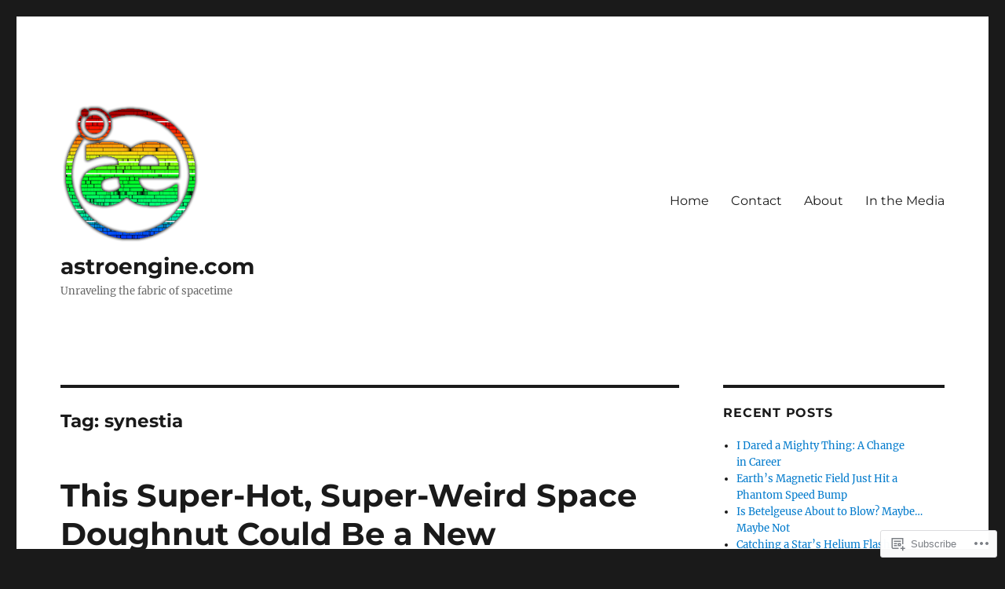

--- FILE ---
content_type: text/html; charset=UTF-8
request_url: https://astroengine.com/tag/synestia/
body_size: 24660
content:
<!DOCTYPE html>
<html lang="en" class="no-js">
<head>
	<meta charset="UTF-8">
	<meta name="viewport" content="width=device-width, initial-scale=1">
	<link rel="profile" href="https://gmpg.org/xfn/11">
		<script>(function(html){html.className = html.className.replace(/\bno-js\b/,'js')})(document.documentElement);</script>
<title>synestia &#8211; astroengine.com</title>
<meta name='robots' content='max-image-preview:large' />
<meta name="google-site-verification" content="wZOCymVrOG1td_IDJfARYWOVALStjlegsoum2A3QA14" />

<!-- Async WordPress.com Remote Login -->
<script id="wpcom_remote_login_js">
var wpcom_remote_login_extra_auth = '';
function wpcom_remote_login_remove_dom_node_id( element_id ) {
	var dom_node = document.getElementById( element_id );
	if ( dom_node ) { dom_node.parentNode.removeChild( dom_node ); }
}
function wpcom_remote_login_remove_dom_node_classes( class_name ) {
	var dom_nodes = document.querySelectorAll( '.' + class_name );
	for ( var i = 0; i < dom_nodes.length; i++ ) {
		dom_nodes[ i ].parentNode.removeChild( dom_nodes[ i ] );
	}
}
function wpcom_remote_login_final_cleanup() {
	wpcom_remote_login_remove_dom_node_classes( "wpcom_remote_login_msg" );
	wpcom_remote_login_remove_dom_node_id( "wpcom_remote_login_key" );
	wpcom_remote_login_remove_dom_node_id( "wpcom_remote_login_validate" );
	wpcom_remote_login_remove_dom_node_id( "wpcom_remote_login_js" );
	wpcom_remote_login_remove_dom_node_id( "wpcom_request_access_iframe" );
	wpcom_remote_login_remove_dom_node_id( "wpcom_request_access_styles" );
}

// Watch for messages back from the remote login
window.addEventListener( "message", function( e ) {
	if ( e.origin === "https://r-login.wordpress.com" ) {
		var data = {};
		try {
			data = JSON.parse( e.data );
		} catch( e ) {
			wpcom_remote_login_final_cleanup();
			return;
		}

		if ( data.msg === 'LOGIN' ) {
			// Clean up the login check iframe
			wpcom_remote_login_remove_dom_node_id( "wpcom_remote_login_key" );

			var id_regex = new RegExp( /^[0-9]+$/ );
			var token_regex = new RegExp( /^.*|.*|.*$/ );
			if (
				token_regex.test( data.token )
				&& id_regex.test( data.wpcomid )
			) {
				// We have everything we need to ask for a login
				var script = document.createElement( "script" );
				script.setAttribute( "id", "wpcom_remote_login_validate" );
				script.src = '/remote-login.php?wpcom_remote_login=validate'
					+ '&wpcomid=' + data.wpcomid
					+ '&token=' + encodeURIComponent( data.token )
					+ '&host=' + window.location.protocol
					+ '//' + window.location.hostname
					+ '&postid=60958'
					+ '&is_singular=';
				document.body.appendChild( script );
			}

			return;
		}

		// Safari ITP, not logged in, so redirect
		if ( data.msg === 'LOGIN-REDIRECT' ) {
			window.location = 'https://wordpress.com/log-in?redirect_to=' + window.location.href;
			return;
		}

		// Safari ITP, storage access failed, remove the request
		if ( data.msg === 'LOGIN-REMOVE' ) {
			var css_zap = 'html { -webkit-transition: margin-top 1s; transition: margin-top 1s; } /* 9001 */ html { margin-top: 0 !important; } * html body { margin-top: 0 !important; } @media screen and ( max-width: 782px ) { html { margin-top: 0 !important; } * html body { margin-top: 0 !important; } }';
			var style_zap = document.createElement( 'style' );
			style_zap.type = 'text/css';
			style_zap.appendChild( document.createTextNode( css_zap ) );
			document.body.appendChild( style_zap );

			var e = document.getElementById( 'wpcom_request_access_iframe' );
			e.parentNode.removeChild( e );

			document.cookie = 'wordpress_com_login_access=denied; path=/; max-age=31536000';

			return;
		}

		// Safari ITP
		if ( data.msg === 'REQUEST_ACCESS' ) {
			console.log( 'request access: safari' );

			// Check ITP iframe enable/disable knob
			if ( wpcom_remote_login_extra_auth !== 'safari_itp_iframe' ) {
				return;
			}

			// If we are in a "private window" there is no ITP.
			var private_window = false;
			try {
				var opendb = window.openDatabase( null, null, null, null );
			} catch( e ) {
				private_window = true;
			}

			if ( private_window ) {
				console.log( 'private window' );
				return;
			}

			var iframe = document.createElement( 'iframe' );
			iframe.id = 'wpcom_request_access_iframe';
			iframe.setAttribute( 'scrolling', 'no' );
			iframe.setAttribute( 'sandbox', 'allow-storage-access-by-user-activation allow-scripts allow-same-origin allow-top-navigation-by-user-activation' );
			iframe.src = 'https://r-login.wordpress.com/remote-login.php?wpcom_remote_login=request_access&origin=' + encodeURIComponent( data.origin ) + '&wpcomid=' + encodeURIComponent( data.wpcomid );

			var css = 'html { -webkit-transition: margin-top 1s; transition: margin-top 1s; } /* 9001 */ html { margin-top: 46px !important; } * html body { margin-top: 46px !important; } @media screen and ( max-width: 660px ) { html { margin-top: 71px !important; } * html body { margin-top: 71px !important; } #wpcom_request_access_iframe { display: block; height: 71px !important; } } #wpcom_request_access_iframe { border: 0px; height: 46px; position: fixed; top: 0; left: 0; width: 100%; min-width: 100%; z-index: 99999; background: #23282d; } ';

			var style = document.createElement( 'style' );
			style.type = 'text/css';
			style.id = 'wpcom_request_access_styles';
			style.appendChild( document.createTextNode( css ) );
			document.body.appendChild( style );

			document.body.appendChild( iframe );
		}

		if ( data.msg === 'DONE' ) {
			wpcom_remote_login_final_cleanup();
		}
	}
}, false );

// Inject the remote login iframe after the page has had a chance to load
// more critical resources
window.addEventListener( "DOMContentLoaded", function( e ) {
	var iframe = document.createElement( "iframe" );
	iframe.style.display = "none";
	iframe.setAttribute( "scrolling", "no" );
	iframe.setAttribute( "id", "wpcom_remote_login_key" );
	iframe.src = "https://r-login.wordpress.com/remote-login.php"
		+ "?wpcom_remote_login=key"
		+ "&origin=aHR0cHM6Ly9hc3Ryb2VuZ2luZS5jb20%3D"
		+ "&wpcomid=37453869"
		+ "&time=" + Math.floor( Date.now() / 1000 );
	document.body.appendChild( iframe );
}, false );
</script>
<link rel='dns-prefetch' href='//s0.wp.com' />
<link rel="alternate" type="application/rss+xml" title="astroengine.com &raquo; Feed" href="https://astroengine.com/feed/" />
<link rel="alternate" type="application/rss+xml" title="astroengine.com &raquo; Comments Feed" href="https://astroengine.com/comments/feed/" />
<link rel="alternate" type="application/rss+xml" title="astroengine.com &raquo; synestia Tag Feed" href="https://astroengine.com/tag/synestia/feed/" />
	<script type="text/javascript">
		/* <![CDATA[ */
		function addLoadEvent(func) {
			var oldonload = window.onload;
			if (typeof window.onload != 'function') {
				window.onload = func;
			} else {
				window.onload = function () {
					oldonload();
					func();
				}
			}
		}
		/* ]]> */
	</script>
	<link crossorigin='anonymous' rel='stylesheet' id='all-css-0-1' href='/wp-content/mu-plugins/jetpack-plugin/moon/modules/theme-tools/compat/twentysixteen.css?m=1753284714i&cssminify=yes' type='text/css' media='all' />
<style id='wp-emoji-styles-inline-css'>

	img.wp-smiley, img.emoji {
		display: inline !important;
		border: none !important;
		box-shadow: none !important;
		height: 1em !important;
		width: 1em !important;
		margin: 0 0.07em !important;
		vertical-align: -0.1em !important;
		background: none !important;
		padding: 0 !important;
	}
/*# sourceURL=wp-emoji-styles-inline-css */
</style>
<link crossorigin='anonymous' rel='stylesheet' id='all-css-2-1' href='/wp-content/plugins/gutenberg-core/v22.4.0/build/styles/block-library/style.min.css?m=1768935615i&cssminify=yes' type='text/css' media='all' />
<style id='wp-block-library-inline-css'>
.has-text-align-justify {
	text-align:justify;
}
.has-text-align-justify{text-align:justify;}

/*# sourceURL=wp-block-library-inline-css */
</style><style id='global-styles-inline-css'>
:root{--wp--preset--aspect-ratio--square: 1;--wp--preset--aspect-ratio--4-3: 4/3;--wp--preset--aspect-ratio--3-4: 3/4;--wp--preset--aspect-ratio--3-2: 3/2;--wp--preset--aspect-ratio--2-3: 2/3;--wp--preset--aspect-ratio--16-9: 16/9;--wp--preset--aspect-ratio--9-16: 9/16;--wp--preset--color--black: #000000;--wp--preset--color--cyan-bluish-gray: #abb8c3;--wp--preset--color--white: #fff;--wp--preset--color--pale-pink: #f78da7;--wp--preset--color--vivid-red: #cf2e2e;--wp--preset--color--luminous-vivid-orange: #ff6900;--wp--preset--color--luminous-vivid-amber: #fcb900;--wp--preset--color--light-green-cyan: #7bdcb5;--wp--preset--color--vivid-green-cyan: #00d084;--wp--preset--color--pale-cyan-blue: #8ed1fc;--wp--preset--color--vivid-cyan-blue: #0693e3;--wp--preset--color--vivid-purple: #9b51e0;--wp--preset--color--dark-gray: #1a1a1a;--wp--preset--color--medium-gray: #686868;--wp--preset--color--light-gray: #e5e5e5;--wp--preset--color--blue-gray: #4d545c;--wp--preset--color--bright-blue: #007acc;--wp--preset--color--light-blue: #9adffd;--wp--preset--color--dark-brown: #402b30;--wp--preset--color--medium-brown: #774e24;--wp--preset--color--dark-red: #640c1f;--wp--preset--color--bright-red: #ff675f;--wp--preset--color--yellow: #ffef8e;--wp--preset--gradient--vivid-cyan-blue-to-vivid-purple: linear-gradient(135deg,rgb(6,147,227) 0%,rgb(155,81,224) 100%);--wp--preset--gradient--light-green-cyan-to-vivid-green-cyan: linear-gradient(135deg,rgb(122,220,180) 0%,rgb(0,208,130) 100%);--wp--preset--gradient--luminous-vivid-amber-to-luminous-vivid-orange: linear-gradient(135deg,rgb(252,185,0) 0%,rgb(255,105,0) 100%);--wp--preset--gradient--luminous-vivid-orange-to-vivid-red: linear-gradient(135deg,rgb(255,105,0) 0%,rgb(207,46,46) 100%);--wp--preset--gradient--very-light-gray-to-cyan-bluish-gray: linear-gradient(135deg,rgb(238,238,238) 0%,rgb(169,184,195) 100%);--wp--preset--gradient--cool-to-warm-spectrum: linear-gradient(135deg,rgb(74,234,220) 0%,rgb(151,120,209) 20%,rgb(207,42,186) 40%,rgb(238,44,130) 60%,rgb(251,105,98) 80%,rgb(254,248,76) 100%);--wp--preset--gradient--blush-light-purple: linear-gradient(135deg,rgb(255,206,236) 0%,rgb(152,150,240) 100%);--wp--preset--gradient--blush-bordeaux: linear-gradient(135deg,rgb(254,205,165) 0%,rgb(254,45,45) 50%,rgb(107,0,62) 100%);--wp--preset--gradient--luminous-dusk: linear-gradient(135deg,rgb(255,203,112) 0%,rgb(199,81,192) 50%,rgb(65,88,208) 100%);--wp--preset--gradient--pale-ocean: linear-gradient(135deg,rgb(255,245,203) 0%,rgb(182,227,212) 50%,rgb(51,167,181) 100%);--wp--preset--gradient--electric-grass: linear-gradient(135deg,rgb(202,248,128) 0%,rgb(113,206,126) 100%);--wp--preset--gradient--midnight: linear-gradient(135deg,rgb(2,3,129) 0%,rgb(40,116,252) 100%);--wp--preset--font-size--small: 13px;--wp--preset--font-size--medium: 20px;--wp--preset--font-size--large: 36px;--wp--preset--font-size--x-large: 42px;--wp--preset--font-family--albert-sans: 'Albert Sans', sans-serif;--wp--preset--font-family--alegreya: Alegreya, serif;--wp--preset--font-family--arvo: Arvo, serif;--wp--preset--font-family--bodoni-moda: 'Bodoni Moda', serif;--wp--preset--font-family--bricolage-grotesque: 'Bricolage Grotesque', sans-serif;--wp--preset--font-family--cabin: Cabin, sans-serif;--wp--preset--font-family--chivo: Chivo, sans-serif;--wp--preset--font-family--commissioner: Commissioner, sans-serif;--wp--preset--font-family--cormorant: Cormorant, serif;--wp--preset--font-family--courier-prime: 'Courier Prime', monospace;--wp--preset--font-family--crimson-pro: 'Crimson Pro', serif;--wp--preset--font-family--dm-mono: 'DM Mono', monospace;--wp--preset--font-family--dm-sans: 'DM Sans', sans-serif;--wp--preset--font-family--dm-serif-display: 'DM Serif Display', serif;--wp--preset--font-family--domine: Domine, serif;--wp--preset--font-family--eb-garamond: 'EB Garamond', serif;--wp--preset--font-family--epilogue: Epilogue, sans-serif;--wp--preset--font-family--fahkwang: Fahkwang, sans-serif;--wp--preset--font-family--figtree: Figtree, sans-serif;--wp--preset--font-family--fira-sans: 'Fira Sans', sans-serif;--wp--preset--font-family--fjalla-one: 'Fjalla One', sans-serif;--wp--preset--font-family--fraunces: Fraunces, serif;--wp--preset--font-family--gabarito: Gabarito, system-ui;--wp--preset--font-family--ibm-plex-mono: 'IBM Plex Mono', monospace;--wp--preset--font-family--ibm-plex-sans: 'IBM Plex Sans', sans-serif;--wp--preset--font-family--ibarra-real-nova: 'Ibarra Real Nova', serif;--wp--preset--font-family--instrument-serif: 'Instrument Serif', serif;--wp--preset--font-family--inter: Inter, sans-serif;--wp--preset--font-family--josefin-sans: 'Josefin Sans', sans-serif;--wp--preset--font-family--jost: Jost, sans-serif;--wp--preset--font-family--libre-baskerville: 'Libre Baskerville', serif;--wp--preset--font-family--libre-franklin: 'Libre Franklin', sans-serif;--wp--preset--font-family--literata: Literata, serif;--wp--preset--font-family--lora: Lora, serif;--wp--preset--font-family--merriweather: Merriweather, serif;--wp--preset--font-family--montserrat: Montserrat, sans-serif;--wp--preset--font-family--newsreader: Newsreader, serif;--wp--preset--font-family--noto-sans-mono: 'Noto Sans Mono', sans-serif;--wp--preset--font-family--nunito: Nunito, sans-serif;--wp--preset--font-family--open-sans: 'Open Sans', sans-serif;--wp--preset--font-family--overpass: Overpass, sans-serif;--wp--preset--font-family--pt-serif: 'PT Serif', serif;--wp--preset--font-family--petrona: Petrona, serif;--wp--preset--font-family--piazzolla: Piazzolla, serif;--wp--preset--font-family--playfair-display: 'Playfair Display', serif;--wp--preset--font-family--plus-jakarta-sans: 'Plus Jakarta Sans', sans-serif;--wp--preset--font-family--poppins: Poppins, sans-serif;--wp--preset--font-family--raleway: Raleway, sans-serif;--wp--preset--font-family--roboto: Roboto, sans-serif;--wp--preset--font-family--roboto-slab: 'Roboto Slab', serif;--wp--preset--font-family--rubik: Rubik, sans-serif;--wp--preset--font-family--rufina: Rufina, serif;--wp--preset--font-family--sora: Sora, sans-serif;--wp--preset--font-family--source-sans-3: 'Source Sans 3', sans-serif;--wp--preset--font-family--source-serif-4: 'Source Serif 4', serif;--wp--preset--font-family--space-mono: 'Space Mono', monospace;--wp--preset--font-family--syne: Syne, sans-serif;--wp--preset--font-family--texturina: Texturina, serif;--wp--preset--font-family--urbanist: Urbanist, sans-serif;--wp--preset--font-family--work-sans: 'Work Sans', sans-serif;--wp--preset--spacing--20: 0.44rem;--wp--preset--spacing--30: 0.67rem;--wp--preset--spacing--40: 1rem;--wp--preset--spacing--50: 1.5rem;--wp--preset--spacing--60: 2.25rem;--wp--preset--spacing--70: 3.38rem;--wp--preset--spacing--80: 5.06rem;--wp--preset--shadow--natural: 6px 6px 9px rgba(0, 0, 0, 0.2);--wp--preset--shadow--deep: 12px 12px 50px rgba(0, 0, 0, 0.4);--wp--preset--shadow--sharp: 6px 6px 0px rgba(0, 0, 0, 0.2);--wp--preset--shadow--outlined: 6px 6px 0px -3px rgb(255, 255, 255), 6px 6px rgb(0, 0, 0);--wp--preset--shadow--crisp: 6px 6px 0px rgb(0, 0, 0);}:where(body) { margin: 0; }:where(.is-layout-flex){gap: 0.5em;}:where(.is-layout-grid){gap: 0.5em;}body .is-layout-flex{display: flex;}.is-layout-flex{flex-wrap: wrap;align-items: center;}.is-layout-flex > :is(*, div){margin: 0;}body .is-layout-grid{display: grid;}.is-layout-grid > :is(*, div){margin: 0;}body{padding-top: 0px;padding-right: 0px;padding-bottom: 0px;padding-left: 0px;}:root :where(.wp-element-button, .wp-block-button__link){background-color: #32373c;border-width: 0;color: #fff;font-family: inherit;font-size: inherit;font-style: inherit;font-weight: inherit;letter-spacing: inherit;line-height: inherit;padding-top: calc(0.667em + 2px);padding-right: calc(1.333em + 2px);padding-bottom: calc(0.667em + 2px);padding-left: calc(1.333em + 2px);text-decoration: none;text-transform: inherit;}.has-black-color{color: var(--wp--preset--color--black) !important;}.has-cyan-bluish-gray-color{color: var(--wp--preset--color--cyan-bluish-gray) !important;}.has-white-color{color: var(--wp--preset--color--white) !important;}.has-pale-pink-color{color: var(--wp--preset--color--pale-pink) !important;}.has-vivid-red-color{color: var(--wp--preset--color--vivid-red) !important;}.has-luminous-vivid-orange-color{color: var(--wp--preset--color--luminous-vivid-orange) !important;}.has-luminous-vivid-amber-color{color: var(--wp--preset--color--luminous-vivid-amber) !important;}.has-light-green-cyan-color{color: var(--wp--preset--color--light-green-cyan) !important;}.has-vivid-green-cyan-color{color: var(--wp--preset--color--vivid-green-cyan) !important;}.has-pale-cyan-blue-color{color: var(--wp--preset--color--pale-cyan-blue) !important;}.has-vivid-cyan-blue-color{color: var(--wp--preset--color--vivid-cyan-blue) !important;}.has-vivid-purple-color{color: var(--wp--preset--color--vivid-purple) !important;}.has-dark-gray-color{color: var(--wp--preset--color--dark-gray) !important;}.has-medium-gray-color{color: var(--wp--preset--color--medium-gray) !important;}.has-light-gray-color{color: var(--wp--preset--color--light-gray) !important;}.has-blue-gray-color{color: var(--wp--preset--color--blue-gray) !important;}.has-bright-blue-color{color: var(--wp--preset--color--bright-blue) !important;}.has-light-blue-color{color: var(--wp--preset--color--light-blue) !important;}.has-dark-brown-color{color: var(--wp--preset--color--dark-brown) !important;}.has-medium-brown-color{color: var(--wp--preset--color--medium-brown) !important;}.has-dark-red-color{color: var(--wp--preset--color--dark-red) !important;}.has-bright-red-color{color: var(--wp--preset--color--bright-red) !important;}.has-yellow-color{color: var(--wp--preset--color--yellow) !important;}.has-black-background-color{background-color: var(--wp--preset--color--black) !important;}.has-cyan-bluish-gray-background-color{background-color: var(--wp--preset--color--cyan-bluish-gray) !important;}.has-white-background-color{background-color: var(--wp--preset--color--white) !important;}.has-pale-pink-background-color{background-color: var(--wp--preset--color--pale-pink) !important;}.has-vivid-red-background-color{background-color: var(--wp--preset--color--vivid-red) !important;}.has-luminous-vivid-orange-background-color{background-color: var(--wp--preset--color--luminous-vivid-orange) !important;}.has-luminous-vivid-amber-background-color{background-color: var(--wp--preset--color--luminous-vivid-amber) !important;}.has-light-green-cyan-background-color{background-color: var(--wp--preset--color--light-green-cyan) !important;}.has-vivid-green-cyan-background-color{background-color: var(--wp--preset--color--vivid-green-cyan) !important;}.has-pale-cyan-blue-background-color{background-color: var(--wp--preset--color--pale-cyan-blue) !important;}.has-vivid-cyan-blue-background-color{background-color: var(--wp--preset--color--vivid-cyan-blue) !important;}.has-vivid-purple-background-color{background-color: var(--wp--preset--color--vivid-purple) !important;}.has-dark-gray-background-color{background-color: var(--wp--preset--color--dark-gray) !important;}.has-medium-gray-background-color{background-color: var(--wp--preset--color--medium-gray) !important;}.has-light-gray-background-color{background-color: var(--wp--preset--color--light-gray) !important;}.has-blue-gray-background-color{background-color: var(--wp--preset--color--blue-gray) !important;}.has-bright-blue-background-color{background-color: var(--wp--preset--color--bright-blue) !important;}.has-light-blue-background-color{background-color: var(--wp--preset--color--light-blue) !important;}.has-dark-brown-background-color{background-color: var(--wp--preset--color--dark-brown) !important;}.has-medium-brown-background-color{background-color: var(--wp--preset--color--medium-brown) !important;}.has-dark-red-background-color{background-color: var(--wp--preset--color--dark-red) !important;}.has-bright-red-background-color{background-color: var(--wp--preset--color--bright-red) !important;}.has-yellow-background-color{background-color: var(--wp--preset--color--yellow) !important;}.has-black-border-color{border-color: var(--wp--preset--color--black) !important;}.has-cyan-bluish-gray-border-color{border-color: var(--wp--preset--color--cyan-bluish-gray) !important;}.has-white-border-color{border-color: var(--wp--preset--color--white) !important;}.has-pale-pink-border-color{border-color: var(--wp--preset--color--pale-pink) !important;}.has-vivid-red-border-color{border-color: var(--wp--preset--color--vivid-red) !important;}.has-luminous-vivid-orange-border-color{border-color: var(--wp--preset--color--luminous-vivid-orange) !important;}.has-luminous-vivid-amber-border-color{border-color: var(--wp--preset--color--luminous-vivid-amber) !important;}.has-light-green-cyan-border-color{border-color: var(--wp--preset--color--light-green-cyan) !important;}.has-vivid-green-cyan-border-color{border-color: var(--wp--preset--color--vivid-green-cyan) !important;}.has-pale-cyan-blue-border-color{border-color: var(--wp--preset--color--pale-cyan-blue) !important;}.has-vivid-cyan-blue-border-color{border-color: var(--wp--preset--color--vivid-cyan-blue) !important;}.has-vivid-purple-border-color{border-color: var(--wp--preset--color--vivid-purple) !important;}.has-dark-gray-border-color{border-color: var(--wp--preset--color--dark-gray) !important;}.has-medium-gray-border-color{border-color: var(--wp--preset--color--medium-gray) !important;}.has-light-gray-border-color{border-color: var(--wp--preset--color--light-gray) !important;}.has-blue-gray-border-color{border-color: var(--wp--preset--color--blue-gray) !important;}.has-bright-blue-border-color{border-color: var(--wp--preset--color--bright-blue) !important;}.has-light-blue-border-color{border-color: var(--wp--preset--color--light-blue) !important;}.has-dark-brown-border-color{border-color: var(--wp--preset--color--dark-brown) !important;}.has-medium-brown-border-color{border-color: var(--wp--preset--color--medium-brown) !important;}.has-dark-red-border-color{border-color: var(--wp--preset--color--dark-red) !important;}.has-bright-red-border-color{border-color: var(--wp--preset--color--bright-red) !important;}.has-yellow-border-color{border-color: var(--wp--preset--color--yellow) !important;}.has-vivid-cyan-blue-to-vivid-purple-gradient-background{background: var(--wp--preset--gradient--vivid-cyan-blue-to-vivid-purple) !important;}.has-light-green-cyan-to-vivid-green-cyan-gradient-background{background: var(--wp--preset--gradient--light-green-cyan-to-vivid-green-cyan) !important;}.has-luminous-vivid-amber-to-luminous-vivid-orange-gradient-background{background: var(--wp--preset--gradient--luminous-vivid-amber-to-luminous-vivid-orange) !important;}.has-luminous-vivid-orange-to-vivid-red-gradient-background{background: var(--wp--preset--gradient--luminous-vivid-orange-to-vivid-red) !important;}.has-very-light-gray-to-cyan-bluish-gray-gradient-background{background: var(--wp--preset--gradient--very-light-gray-to-cyan-bluish-gray) !important;}.has-cool-to-warm-spectrum-gradient-background{background: var(--wp--preset--gradient--cool-to-warm-spectrum) !important;}.has-blush-light-purple-gradient-background{background: var(--wp--preset--gradient--blush-light-purple) !important;}.has-blush-bordeaux-gradient-background{background: var(--wp--preset--gradient--blush-bordeaux) !important;}.has-luminous-dusk-gradient-background{background: var(--wp--preset--gradient--luminous-dusk) !important;}.has-pale-ocean-gradient-background{background: var(--wp--preset--gradient--pale-ocean) !important;}.has-electric-grass-gradient-background{background: var(--wp--preset--gradient--electric-grass) !important;}.has-midnight-gradient-background{background: var(--wp--preset--gradient--midnight) !important;}.has-small-font-size{font-size: var(--wp--preset--font-size--small) !important;}.has-medium-font-size{font-size: var(--wp--preset--font-size--medium) !important;}.has-large-font-size{font-size: var(--wp--preset--font-size--large) !important;}.has-x-large-font-size{font-size: var(--wp--preset--font-size--x-large) !important;}.has-albert-sans-font-family{font-family: var(--wp--preset--font-family--albert-sans) !important;}.has-alegreya-font-family{font-family: var(--wp--preset--font-family--alegreya) !important;}.has-arvo-font-family{font-family: var(--wp--preset--font-family--arvo) !important;}.has-bodoni-moda-font-family{font-family: var(--wp--preset--font-family--bodoni-moda) !important;}.has-bricolage-grotesque-font-family{font-family: var(--wp--preset--font-family--bricolage-grotesque) !important;}.has-cabin-font-family{font-family: var(--wp--preset--font-family--cabin) !important;}.has-chivo-font-family{font-family: var(--wp--preset--font-family--chivo) !important;}.has-commissioner-font-family{font-family: var(--wp--preset--font-family--commissioner) !important;}.has-cormorant-font-family{font-family: var(--wp--preset--font-family--cormorant) !important;}.has-courier-prime-font-family{font-family: var(--wp--preset--font-family--courier-prime) !important;}.has-crimson-pro-font-family{font-family: var(--wp--preset--font-family--crimson-pro) !important;}.has-dm-mono-font-family{font-family: var(--wp--preset--font-family--dm-mono) !important;}.has-dm-sans-font-family{font-family: var(--wp--preset--font-family--dm-sans) !important;}.has-dm-serif-display-font-family{font-family: var(--wp--preset--font-family--dm-serif-display) !important;}.has-domine-font-family{font-family: var(--wp--preset--font-family--domine) !important;}.has-eb-garamond-font-family{font-family: var(--wp--preset--font-family--eb-garamond) !important;}.has-epilogue-font-family{font-family: var(--wp--preset--font-family--epilogue) !important;}.has-fahkwang-font-family{font-family: var(--wp--preset--font-family--fahkwang) !important;}.has-figtree-font-family{font-family: var(--wp--preset--font-family--figtree) !important;}.has-fira-sans-font-family{font-family: var(--wp--preset--font-family--fira-sans) !important;}.has-fjalla-one-font-family{font-family: var(--wp--preset--font-family--fjalla-one) !important;}.has-fraunces-font-family{font-family: var(--wp--preset--font-family--fraunces) !important;}.has-gabarito-font-family{font-family: var(--wp--preset--font-family--gabarito) !important;}.has-ibm-plex-mono-font-family{font-family: var(--wp--preset--font-family--ibm-plex-mono) !important;}.has-ibm-plex-sans-font-family{font-family: var(--wp--preset--font-family--ibm-plex-sans) !important;}.has-ibarra-real-nova-font-family{font-family: var(--wp--preset--font-family--ibarra-real-nova) !important;}.has-instrument-serif-font-family{font-family: var(--wp--preset--font-family--instrument-serif) !important;}.has-inter-font-family{font-family: var(--wp--preset--font-family--inter) !important;}.has-josefin-sans-font-family{font-family: var(--wp--preset--font-family--josefin-sans) !important;}.has-jost-font-family{font-family: var(--wp--preset--font-family--jost) !important;}.has-libre-baskerville-font-family{font-family: var(--wp--preset--font-family--libre-baskerville) !important;}.has-libre-franklin-font-family{font-family: var(--wp--preset--font-family--libre-franklin) !important;}.has-literata-font-family{font-family: var(--wp--preset--font-family--literata) !important;}.has-lora-font-family{font-family: var(--wp--preset--font-family--lora) !important;}.has-merriweather-font-family{font-family: var(--wp--preset--font-family--merriweather) !important;}.has-montserrat-font-family{font-family: var(--wp--preset--font-family--montserrat) !important;}.has-newsreader-font-family{font-family: var(--wp--preset--font-family--newsreader) !important;}.has-noto-sans-mono-font-family{font-family: var(--wp--preset--font-family--noto-sans-mono) !important;}.has-nunito-font-family{font-family: var(--wp--preset--font-family--nunito) !important;}.has-open-sans-font-family{font-family: var(--wp--preset--font-family--open-sans) !important;}.has-overpass-font-family{font-family: var(--wp--preset--font-family--overpass) !important;}.has-pt-serif-font-family{font-family: var(--wp--preset--font-family--pt-serif) !important;}.has-petrona-font-family{font-family: var(--wp--preset--font-family--petrona) !important;}.has-piazzolla-font-family{font-family: var(--wp--preset--font-family--piazzolla) !important;}.has-playfair-display-font-family{font-family: var(--wp--preset--font-family--playfair-display) !important;}.has-plus-jakarta-sans-font-family{font-family: var(--wp--preset--font-family--plus-jakarta-sans) !important;}.has-poppins-font-family{font-family: var(--wp--preset--font-family--poppins) !important;}.has-raleway-font-family{font-family: var(--wp--preset--font-family--raleway) !important;}.has-roboto-font-family{font-family: var(--wp--preset--font-family--roboto) !important;}.has-roboto-slab-font-family{font-family: var(--wp--preset--font-family--roboto-slab) !important;}.has-rubik-font-family{font-family: var(--wp--preset--font-family--rubik) !important;}.has-rufina-font-family{font-family: var(--wp--preset--font-family--rufina) !important;}.has-sora-font-family{font-family: var(--wp--preset--font-family--sora) !important;}.has-source-sans-3-font-family{font-family: var(--wp--preset--font-family--source-sans-3) !important;}.has-source-serif-4-font-family{font-family: var(--wp--preset--font-family--source-serif-4) !important;}.has-space-mono-font-family{font-family: var(--wp--preset--font-family--space-mono) !important;}.has-syne-font-family{font-family: var(--wp--preset--font-family--syne) !important;}.has-texturina-font-family{font-family: var(--wp--preset--font-family--texturina) !important;}.has-urbanist-font-family{font-family: var(--wp--preset--font-family--urbanist) !important;}.has-work-sans-font-family{font-family: var(--wp--preset--font-family--work-sans) !important;}
/*# sourceURL=global-styles-inline-css */
</style>

<style id='classic-theme-styles-inline-css'>
.wp-block-button__link{background-color:#32373c;border-radius:9999px;box-shadow:none;color:#fff;font-size:1.125em;padding:calc(.667em + 2px) calc(1.333em + 2px);text-decoration:none}.wp-block-file__button{background:#32373c;color:#fff}.wp-block-accordion-heading{margin:0}.wp-block-accordion-heading__toggle{background-color:inherit!important;color:inherit!important}.wp-block-accordion-heading__toggle:not(:focus-visible){outline:none}.wp-block-accordion-heading__toggle:focus,.wp-block-accordion-heading__toggle:hover{background-color:inherit!important;border:none;box-shadow:none;color:inherit;padding:var(--wp--preset--spacing--20,1em) 0;text-decoration:none}.wp-block-accordion-heading__toggle:focus-visible{outline:auto;outline-offset:0}
/*# sourceURL=/wp-content/plugins/gutenberg-core/v22.4.0/build/styles/block-library/classic.min.css */
</style>
<link crossorigin='anonymous' rel='stylesheet' id='all-css-4-1' href='/_static/??-eJyNkd1uwyAMRl9oxEqXqb2Z9igToV7rFgPCzrK+/YwytZX6o90g+HTOhwUwFxdyUkwKJU47SgIhjzGHo8Cq6zdd74S4RHQVv7sBtiR6JpzoKWIXRF7gqognd+mqaDkXr41g3JLHiGzYM20u5rhxLBVFnK1MEzvdmyg33hJDmUbQ2YKT0I8iJvgyQICxVprRG1bbBeK45ZZ6Xc6UrEpy9OqfDXVALT4c/87AOSf4NBd2mLBS67i//f/E99/zIW4gLD/RnA9+79dvr6vNsO6Hwy9H/bNd&cssminify=yes' type='text/css' media='all' />
<style id='twentysixteen-style-inline-css'>
.tags-links { clip: rect(1px, 1px, 1px, 1px); height: 1px; position: absolute; overflow: hidden; width: 1px; }
/*# sourceURL=twentysixteen-style-inline-css */
</style>
<link crossorigin='anonymous' rel='stylesheet' id='all-css-10-1' href='/_static/??-eJx9y0EOwjAMRNELYUxEK7FBnKWNTAhK7Kh2lPb2pGyADbv5Iz1sBbywERvagzIpljqjtX5sGlcjYvSqqLYlgla85GPvA37BXKGkGiIrLjQnCX2Gt/rkPxRIIImfLAr/BNzTFJed3vLVjW4YT2fnLs8X8DhDqQ==&cssminify=yes' type='text/css' media='all' />
<style id='jetpack-global-styles-frontend-style-inline-css'>
:root { --font-headings: unset; --font-base: unset; --font-headings-default: -apple-system,BlinkMacSystemFont,"Segoe UI",Roboto,Oxygen-Sans,Ubuntu,Cantarell,"Helvetica Neue",sans-serif; --font-base-default: -apple-system,BlinkMacSystemFont,"Segoe UI",Roboto,Oxygen-Sans,Ubuntu,Cantarell,"Helvetica Neue",sans-serif;}
/*# sourceURL=jetpack-global-styles-frontend-style-inline-css */
</style>
<link crossorigin='anonymous' rel='stylesheet' id='all-css-12-1' href='/wp-content/themes/h4/global.css?m=1420737423i&cssminify=yes' type='text/css' media='all' />
<script id="wpcom-actionbar-placeholder-js-extra">
var actionbardata = {"siteID":"37453869","postID":"0","siteURL":"https://astroengine.com","xhrURL":"https://astroengine.com/wp-admin/admin-ajax.php","nonce":"0c03c43c55","isLoggedIn":"","statusMessage":"","subsEmailDefault":"instantly","proxyScriptUrl":"https://s0.wp.com/wp-content/js/wpcom-proxy-request.js?m=1513050504i&amp;ver=20211021","i18n":{"followedText":"New posts from this site will now appear in your \u003Ca href=\"https://wordpress.com/reader\"\u003EReader\u003C/a\u003E","foldBar":"Collapse this bar","unfoldBar":"Expand this bar","shortLinkCopied":"Shortlink copied to clipboard."}};
//# sourceURL=wpcom-actionbar-placeholder-js-extra
</script>
<script id="jetpack-mu-wpcom-settings-js-before">
var JETPACK_MU_WPCOM_SETTINGS = {"assetsUrl":"https://s0.wp.com/wp-content/mu-plugins/jetpack-mu-wpcom-plugin/moon/jetpack_vendor/automattic/jetpack-mu-wpcom/src/build/"};
//# sourceURL=jetpack-mu-wpcom-settings-js-before
</script>
<script crossorigin='anonymous' type='text/javascript'  src='/_static/??/wp-content/js/rlt-proxy.js,/wp-content/themes/pub/twentysixteen/js/html5.js?m=1720530689j'></script>
<script id="rlt-proxy-js-after">
	rltInitialize( {"token":null,"iframeOrigins":["https:\/\/widgets.wp.com"]} );
//# sourceURL=rlt-proxy-js-after
</script>
<link rel="EditURI" type="application/rsd+xml" title="RSD" href="https://astroengine.wordpress.com/xmlrpc.php?rsd" />
<meta name="generator" content="WordPress.com" />

<!-- Jetpack Open Graph Tags -->
<meta property="og:type" content="website" />
<meta property="og:title" content="synestia &#8211; astroengine.com" />
<meta property="og:url" content="https://astroengine.com/tag/synestia/" />
<meta property="og:site_name" content="astroengine.com" />
<meta property="og:image" content="https://astroengine.com/wp-content/uploads/2019/06/cropped-sun_dna_pride_logo.png?w=200" />
<meta property="og:image:width" content="200" />
<meta property="og:image:height" content="200" />
<meta property="og:image:alt" content="" />
<meta property="og:locale" content="en_US" />
<meta name="twitter:creator" content="@astroengine" />

<!-- End Jetpack Open Graph Tags -->
<link rel='openid.server' href='https://astroengine.com/?openidserver=1' />
<link rel='openid.delegate' href='https://astroengine.com/' />
<link rel="search" type="application/opensearchdescription+xml" href="https://astroengine.com/osd.xml" title="astroengine.com" />
<link rel="search" type="application/opensearchdescription+xml" href="https://s1.wp.com/opensearch.xml" title="WordPress.com" />
		<style type="text/css">
			.recentcomments a {
				display: inline !important;
				padding: 0 !important;
				margin: 0 !important;
			}

			table.recentcommentsavatartop img.avatar, table.recentcommentsavatarend img.avatar {
				border: 0px;
				margin: 0;
			}

			table.recentcommentsavatartop a, table.recentcommentsavatarend a {
				border: 0px !important;
				background-color: transparent !important;
			}

			td.recentcommentsavatarend, td.recentcommentsavatartop {
				padding: 0px 0px 1px 0px;
				margin: 0px;
			}

			td.recentcommentstextend {
				border: none !important;
				padding: 0px 0px 2px 10px;
			}

			.rtl td.recentcommentstextend {
				padding: 0px 10px 2px 0px;
			}

			td.recentcommentstexttop {
				border: none;
				padding: 0px 0px 0px 10px;
			}

			.rtl td.recentcommentstexttop {
				padding: 0px 10px 0px 0px;
			}
		</style>
		<meta name="description" content="Posts about synestia written by Ian O&#039;Neill" />
<link rel="icon" href="https://astroengine.com/wp-content/uploads/2019/06/cropped-sun_dna_pride_logo.png?w=32" sizes="32x32" />
<link rel="icon" href="https://astroengine.com/wp-content/uploads/2019/06/cropped-sun_dna_pride_logo.png?w=192" sizes="192x192" />
<link rel="apple-touch-icon" href="https://astroengine.com/wp-content/uploads/2019/06/cropped-sun_dna_pride_logo.png?w=180" />
<meta name="msapplication-TileImage" content="https://astroengine.com/wp-content/uploads/2019/06/cropped-sun_dna_pride_logo.png?w=270" />
<link crossorigin='anonymous' rel='stylesheet' id='all-css-6-3' href='/_static/??-eJylkNsKwjAQRH/IdKlFiw/ip0i6Wcq2uZFNKP698e6jl7eZYTgMA0tUGHwmn8EVFW0Z2QtMlKPG+e7BheDhyB5hsAFnAVk4UmpQZAWfE1wwxZIA6hSKkH2WHsGvwIXNSLnOCsjaKkeGteIKqVE+WfqXW3tZj0m7l/oWeXuvsDUgZRBMHDNfB767xrG/kA9u3/abbtdvu3Y9nQHlRZ/+&cssminify=yes' type='text/css' media='all' />
</head>

<body class="archive tag tag-synestia tag-577842515 wp-custom-logo wp-embed-responsive wp-theme-pubtwentysixteen customizer-styles-applied group-blog hfeed jetpack-reblog-enabled has-site-logo tags-hidden">
<div id="page" class="site">
	<div class="site-inner">
		<a class="skip-link screen-reader-text" href="#content">
			Skip to content		</a>

		<header id="masthead" class="site-header">
			<div class="site-header-main">
				<div class="site-branding">
					<a href="https://astroengine.com/" class="site-logo-link" rel="home" itemprop="url"><img width="254" height="251" src="https://astroengine.com/wp-content/uploads/2019/06/sun_dna_pride_logo.png?w=254" class="site-logo attachment-twentysixteen-logo" alt="" data-size="twentysixteen-logo" itemprop="logo" decoding="async" srcset="https://astroengine.com/wp-content/uploads/2019/06/sun_dna_pride_logo.png 254w, https://astroengine.com/wp-content/uploads/2019/06/sun_dna_pride_logo.png?w=150 150w" sizes="(max-width: 254px) 85vw, 254px" data-attachment-id="66237" data-permalink="https://astroengine.com/sun_dna_pride_logo/" data-orig-file="https://astroengine.com/wp-content/uploads/2019/06/sun_dna_pride_logo.png" data-orig-size="254,251" data-comments-opened="1" data-image-meta="{&quot;aperture&quot;:&quot;0&quot;,&quot;credit&quot;:&quot;&quot;,&quot;camera&quot;:&quot;&quot;,&quot;caption&quot;:&quot;&quot;,&quot;created_timestamp&quot;:&quot;0&quot;,&quot;copyright&quot;:&quot;&quot;,&quot;focal_length&quot;:&quot;0&quot;,&quot;iso&quot;:&quot;0&quot;,&quot;shutter_speed&quot;:&quot;0&quot;,&quot;title&quot;:&quot;&quot;,&quot;orientation&quot;:&quot;0&quot;}" data-image-title="sun_dna_pride_logo" data-image-description="" data-image-caption="" data-medium-file="https://astroengine.com/wp-content/uploads/2019/06/sun_dna_pride_logo.png?w=254" data-large-file="https://astroengine.com/wp-content/uploads/2019/06/sun_dna_pride_logo.png?w=254" /></a>
											<p class="site-title"><a href="https://astroengine.com/" rel="home">astroengine.com</a></p>
												<p class="site-description">Unraveling the fabric of spacetime</p>
									</div><!-- .site-branding -->

									<button id="menu-toggle" class="menu-toggle">Menu</button>

					<div id="site-header-menu" class="site-header-menu">
													<nav id="site-navigation" class="main-navigation" aria-label="Primary Menu">
								<div class="menu-home-container"><ul id="menu-home" class="primary-menu"><li id="menu-item-59365" class="menu-item menu-item-type-custom menu-item-object-custom menu-item-home menu-item-59365"><a href="http://astroengine.com">Home</a></li>
<li id="menu-item-59366" class="menu-item menu-item-type-post_type menu-item-object-page menu-item-59366"><a href="https://astroengine.com/contact/">Contact</a></li>
<li id="menu-item-59367" class="menu-item menu-item-type-post_type menu-item-object-page menu-item-59367"><a href="https://astroengine.com/about-2/">About</a></li>
<li id="menu-item-59409" class="menu-item menu-item-type-post_type menu-item-object-page menu-item-59409"><a href="https://astroengine.com/in-the-media/">In the Media</a></li>
</ul></div>							</nav><!-- .main-navigation -->
						
											</div><!-- .site-header-menu -->
							</div><!-- .site-header-main -->

					</header><!-- .site-header -->

		<div id="content" class="site-content">

	<div id="primary" class="content-area">
		<main id="main" class="site-main">

		
			<header class="page-header">
				<h1 class="page-title">Tag: <span>synestia</span></h1>			</header><!-- .page-header -->

			
<article id="post-60958" class="post-60958 post type-post status-publish format-standard hentry category-planets category-solar-system tag-astrophysics tag-moons tag-planet-collisions tag-planetary-evolution tag-planetary-science tag-synestia">
	<header class="entry-header">
		
		<h2 class="entry-title"><a href="https://astroengine.com/2017/05/24/this-super-hot-super-weird-space-doughnut-could-be-a-new-planetary-object/" rel="bookmark">This Super-Hot, Super-Weird Space Doughnut Could Be a New &#8220;Planetary Object&#8221;</a></h2>	</header><!-- .entry-header -->

	
	
	<div class="entry-content">
		<figure data-shortcode="caption" id="attachment_60964" aria-describedby="caption-attachment-60964" style="width: 2190px" class="wp-caption alignnone"><img data-attachment-id="60964" data-permalink="https://astroengine.com/2017/05/24/this-super-hot-super-weird-space-doughnut-could-be-a-new-planetary-object/synestia/" data-orig-file="https://astroengine.com/wp-content/uploads/2017/05/synestia.jpg" data-orig-size="2190,1052" data-comments-opened="1" data-image-meta="{&quot;aperture&quot;:&quot;0&quot;,&quot;credit&quot;:&quot;&quot;,&quot;camera&quot;:&quot;&quot;,&quot;caption&quot;:&quot;&quot;,&quot;created_timestamp&quot;:&quot;0&quot;,&quot;copyright&quot;:&quot;&quot;,&quot;focal_length&quot;:&quot;0&quot;,&quot;iso&quot;:&quot;0&quot;,&quot;shutter_speed&quot;:&quot;0&quot;,&quot;title&quot;:&quot;&quot;,&quot;orientation&quot;:&quot;0&quot;}" data-image-title="synestia" data-image-description="" data-image-caption="&lt;p&gt;The structure of a planet, a planet with a disk and a synestia, all of the same mass (Simon Lock and Sarah Stewart)&lt;/p&gt;
" data-medium-file="https://astroengine.com/wp-content/uploads/2017/05/synestia.jpg?w=300" data-large-file="https://astroengine.com/wp-content/uploads/2017/05/synestia.jpg?w=840" src="https://astroengine.com/wp-content/uploads/2017/05/synestia.jpg?w=840" alt="synestia"   class="alignnone size-full wp-image-60964" srcset="https://astroengine.com/wp-content/uploads/2017/05/synestia.jpg 2190w, https://astroengine.com/wp-content/uploads/2017/05/synestia.jpg?w=150&amp;h=72 150w, https://astroengine.com/wp-content/uploads/2017/05/synestia.jpg?w=300&amp;h=144 300w, https://astroengine.com/wp-content/uploads/2017/05/synestia.jpg?w=768&amp;h=369 768w, https://astroengine.com/wp-content/uploads/2017/05/synestia.jpg?w=1024&amp;h=492 1024w, https://astroengine.com/wp-content/uploads/2017/05/synestia.jpg?w=1440&amp;h=692 1440w" sizes="(max-width: 709px) 85vw, (max-width: 909px) 67vw, (max-width: 1362px) 62vw, 840px" /><figcaption id="caption-attachment-60964" class="wp-caption-text">The structure of a planet, a planet with a disk and a synestia, all of the same mass (Simon Lock and Sarah Stewart)</figcaption></figure>
<p>Pluto is going to be pissed.</p>
<p>After studying computer simulations of planetary collisions, scientists have discovered a possible phase of planetary formation that has, so far, been overlooked by astronomy. And they think this phase is so significant that it <a href="http://news.agu.org/press-release/researchers-propose-new-type-of-planetary-object/">deserves its own planetary definition</a>.</p>
<p>After two planetary objects collide, researchers from the University of California Davis and Harvard University in Cambridge, Mass., realized that a bloated, spinning mass of molten rock can form. It looks a bit like a ring doughnut with the hole filled in. What&#8217;s more, it is thought that Earth (and other planets in the solar system) probably went through this violent period before becoming the solid spinning globes we know and love today.</p>
<p>They call this partly vaporized rock &#8220;synestia&#8221; — &#8220;syn-&#8221; for &#8220;together&#8221; and &#8220;Estia&#8221; after the Greek goddess of architecture and structures.</p>
<p>Over a range of masses and collision speeds, planetary scientist Sarah Stewart (Davis) and graduate student Simon Lock (Harvard) simulated planetary collisions and focused on how the angular momentum of colliding bodies might influence the system. Their study has been published in the <em><a href="http://onlinelibrary.wiley.com/doi/10.1002/2016JE005239/abstract">Journal of Geophysical Research: Planets</a></em>. Basically, when two bodies — with their own angular momentum — collide and merge, the sum of their momenta must be conserved and this can have a dramatic effect on the size and structure of the merged mass.</p>
<p>&#8220;We looked at the statistics of giant impacts, and we found that they can form a completely new structure,&#8221; <a href="http://news.agu.org/press-release/researchers-propose-new-type-of-planetary-object/">said Stewart</a>.</p>
<p>After colliding, the energetic event causes both planets to melt and partially vaporize, expanding with a connected ring-like structure. And this structure — a synestia — would eventually cool, contract and solidify. It could also form moons; post-collision molten debris in the synestia doughnut ring may emerge in a stable orbit around the planet.</p>
<p>The synestia phase would be a fleeting event in any planet&#8217;s life, however. For an Earth-sized mass, the post-collision synestia would likely last only 100 years or so. But the larger the mass, the longer the phase, the researchers theorize.</p>
<p>So, giving this theoretical &#8220;planetary object&#8221; a classification might be a little generous — a move that would raise recently &#8220;demoted&#8221; Pluto&#8217;s eyebrow — but as telescopes become more advanced, we might one day be lucky enough to spy a synestia in a young star system where dynamic instabilities are causing planets to careen into one another.</p>
	</div><!-- .entry-content -->

	<footer class="entry-footer">
		<span class="byline"><span class="author vcard"><img referrerpolicy="no-referrer" alt='Unknown&#039;s avatar' src='https://1.gravatar.com/avatar/749b76e22124caf69090c43f4fa3cfeae910c3adb284a10d12f6c0ed256e3854?s=49&#038;d=identicon&#038;r=G' srcset='https://1.gravatar.com/avatar/749b76e22124caf69090c43f4fa3cfeae910c3adb284a10d12f6c0ed256e3854?s=49&#038;d=identicon&#038;r=G 1x, https://1.gravatar.com/avatar/749b76e22124caf69090c43f4fa3cfeae910c3adb284a10d12f6c0ed256e3854?s=74&#038;d=identicon&#038;r=G 1.5x, https://1.gravatar.com/avatar/749b76e22124caf69090c43f4fa3cfeae910c3adb284a10d12f6c0ed256e3854?s=98&#038;d=identicon&#038;r=G 2x, https://1.gravatar.com/avatar/749b76e22124caf69090c43f4fa3cfeae910c3adb284a10d12f6c0ed256e3854?s=147&#038;d=identicon&#038;r=G 3x, https://1.gravatar.com/avatar/749b76e22124caf69090c43f4fa3cfeae910c3adb284a10d12f6c0ed256e3854?s=196&#038;d=identicon&#038;r=G 4x' class='avatar avatar-49' height='49' width='49' decoding='async' /><span class="screen-reader-text">Author </span> <a class="url fn n" href="https://astroengine.com/author/astroengine/">Ian O'Neill</a></span></span><span class="posted-on"><span class="screen-reader-text">Posted on </span><a href="https://astroengine.com/2017/05/24/this-super-hot-super-weird-space-doughnut-could-be-a-new-planetary-object/" rel="bookmark"><time class="entry-date published" datetime="2017-05-24T12:43:30-07:00">May 24, 2017</time><time class="updated" datetime="2017-05-24T12:47:57-07:00">May 24, 2017</time></a></span><span class="cat-links"><span class="screen-reader-text">Categories </span><a href="https://astroengine.com/category/planets/" rel="category tag">Planets</a>, <a href="https://astroengine.com/category/solar-system/" rel="category tag">Solar System</a></span><span class="tags-links"><span class="screen-reader-text">Tags </span><a href="https://astroengine.com/tag/astrophysics/" rel="tag">astrophysics</a>, <a href="https://astroengine.com/tag/moons/" rel="tag">Moons</a>, <a href="https://astroengine.com/tag/planet-collisions/" rel="tag">planet collisions</a>, <a href="https://astroengine.com/tag/planetary-evolution/" rel="tag">planetary evolution</a>, <a href="https://astroengine.com/tag/planetary-science/" rel="tag">planetary science</a>, <a href="https://astroengine.com/tag/synestia/" rel="tag">synestia</a></span><span class="comments-link"><a href="https://astroengine.com/2017/05/24/this-super-hot-super-weird-space-doughnut-could-be-a-new-planetary-object/#respond">Leave a comment<span class="screen-reader-text"> on This Super-Hot, Super-Weird Space Doughnut Could Be a New &#8220;Planetary Object&#8221;</span></a></span>			</footer><!-- .entry-footer -->
</article><!-- #post-60958 -->

		</main><!-- .site-main -->
	</div><!-- .content-area -->


	<aside id="secondary" class="sidebar widget-area">
		
		<section id="recent-posts-2" class="widget widget_recent_entries">
		<h2 class="widget-title">Recent Posts</h2><nav aria-label="Recent Posts">
		<ul>
											<li>
					<a href="https://astroengine.com/2020/02/20/i-dared-a-mighty-thing-a-change-in-career/">I Dared a Mighty Thing: A Change in&nbsp;Career</a>
									</li>
											<li>
					<a href="https://astroengine.com/2020/01/07/earths-magnetic-field-just-hit-a-phantom-speed-bump/">Earth&#8217;s Magnetic Field Just Hit a Phantom Speed&nbsp;Bump</a>
									</li>
											<li>
					<a href="https://astroengine.com/2019/12/26/is-betelgeuse-about-to-blow-maybe-maybe-not/">Is Betelgeuse About to Blow? Maybe&#8230; Maybe&nbsp;Not</a>
									</li>
											<li>
					<a href="https://astroengine.com/2019/11/01/catching-a-stars-helium-flash/">Catching a Star&#8217;s Helium&nbsp;Flash</a>
									</li>
											<li>
					<a href="https://astroengine.com/2019/09/28/interstellar-comet-borisov-looks-weirdly-familiar/">Interstellar Comet Borisov Looks Weirdly&nbsp;Familiar</a>
									</li>
					</ul>

		</nav></section><section id="wpcom_social_media_icons_widget-3" class="widget widget_wpcom_social_media_icons_widget"><h2 class="widget-title">Follow</h2><ul><li><a href="https://www.facebook.com/astroengine/" class="genericon genericon-facebook" target="_blank"><span class="screen-reader-text">View astroengine&#8217;s profile on Facebook</span></a></li><li><a href="https://twitter.com/astroengine/" class="genericon genericon-twitter" target="_blank"><span class="screen-reader-text">View astroengine&#8217;s profile on Twitter</span></a></li><li><a href="https://www.instagram.com/astroengine/" class="genericon genericon-instagram" target="_blank"><span class="screen-reader-text">View astroengine&#8217;s profile on Instagram</span></a></li><li><a href="https://www.linkedin.com/in/ioneill/" class="genericon genericon-linkedin" target="_blank"><span class="screen-reader-text">View ioneill&#8217;s profile on LinkedIn</span></a></li><li><a href="https://www.youtube.com/user/astroenginelive/" class="genericon genericon-youtube" target="_blank"><span class="screen-reader-text">View astroenginelive&#8217;s profile on YouTube</span></a></li></ul></section><section id="search-3" class="widget widget_search">
<form role="search" method="get" class="search-form" action="https://astroengine.com/">
	<label>
		<span class="screen-reader-text">
			Search for:		</span>
		<input type="search" class="search-field" placeholder="Search &hellip;" value="" name="s" />
	</label>
	<button type="submit" class="search-submit"><span class="screen-reader-text">
		Search	</span></button>
</form>
</section><section id="twitter-2" class="widget widget_twitter"><h2 class="widget-title"><a href='http://twitter.com/astroengine'>My Tweets</a></h2><a class="twitter-timeline" data-height="600" data-dnt="true" href="https://twitter.com/astroengine">Tweets by astroengine</a></section><section id="wpcom_instagram_widget-3" class="widget widget_wpcom_instagram_widget"><h2 class="widget-title">Instagram</h2><p>No Instagram images were found.</p></section><section id="archives-2" class="widget widget_archive"><h2 class="widget-title">Archives</h2>		<label class="screen-reader-text" for="archives-dropdown-2">Archives</label>
		<select id="archives-dropdown-2" name="archive-dropdown">
			
			<option value="">Select Month</option>
				<option value='https://astroengine.com/2020/02/'> February 2020 &nbsp;(1)</option>
	<option value='https://astroengine.com/2020/01/'> January 2020 &nbsp;(1)</option>
	<option value='https://astroengine.com/2019/12/'> December 2019 &nbsp;(1)</option>
	<option value='https://astroengine.com/2019/11/'> November 2019 &nbsp;(1)</option>
	<option value='https://astroengine.com/2019/09/'> September 2019 &nbsp;(3)</option>
	<option value='https://astroengine.com/2019/08/'> August 2019 &nbsp;(6)</option>
	<option value='https://astroengine.com/2019/07/'> July 2019 &nbsp;(6)</option>
	<option value='https://astroengine.com/2019/06/'> June 2019 &nbsp;(4)</option>
	<option value='https://astroengine.com/2019/05/'> May 2019 &nbsp;(1)</option>
	<option value='https://astroengine.com/2019/04/'> April 2019 &nbsp;(4)</option>
	<option value='https://astroengine.com/2019/03/'> March 2019 &nbsp;(3)</option>
	<option value='https://astroengine.com/2019/02/'> February 2019 &nbsp;(4)</option>
	<option value='https://astroengine.com/2019/01/'> January 2019 &nbsp;(5)</option>
	<option value='https://astroengine.com/2018/12/'> December 2018 &nbsp;(6)</option>
	<option value='https://astroengine.com/2018/11/'> November 2018 &nbsp;(7)</option>
	<option value='https://astroengine.com/2018/04/'> April 2018 &nbsp;(1)</option>
	<option value='https://astroengine.com/2018/02/'> February 2018 &nbsp;(3)</option>
	<option value='https://astroengine.com/2018/01/'> January 2018 &nbsp;(3)</option>
	<option value='https://astroengine.com/2017/12/'> December 2017 &nbsp;(1)</option>
	<option value='https://astroengine.com/2017/11/'> November 2017 &nbsp;(3)</option>
	<option value='https://astroengine.com/2017/10/'> October 2017 &nbsp;(5)</option>
	<option value='https://astroengine.com/2017/09/'> September 2017 &nbsp;(3)</option>
	<option value='https://astroengine.com/2017/08/'> August 2017 &nbsp;(3)</option>
	<option value='https://astroengine.com/2017/07/'> July 2017 &nbsp;(8)</option>
	<option value='https://astroengine.com/2017/06/'> June 2017 &nbsp;(5)</option>
	<option value='https://astroengine.com/2017/05/'> May 2017 &nbsp;(9)</option>
	<option value='https://astroengine.com/2017/04/'> April 2017 &nbsp;(6)</option>
	<option value='https://astroengine.com/2017/03/'> March 2017 &nbsp;(16)</option>
	<option value='https://astroengine.com/2015/04/'> April 2015 &nbsp;(3)</option>
	<option value='https://astroengine.com/2015/02/'> February 2015 &nbsp;(2)</option>
	<option value='https://astroengine.com/2013/12/'> December 2013 &nbsp;(1)</option>
	<option value='https://astroengine.com/2013/10/'> October 2013 &nbsp;(2)</option>
	<option value='https://astroengine.com/2013/09/'> September 2013 &nbsp;(1)</option>
	<option value='https://astroengine.com/2013/07/'> July 2013 &nbsp;(1)</option>
	<option value='https://astroengine.com/2013/06/'> June 2013 &nbsp;(1)</option>
	<option value='https://astroengine.com/2013/05/'> May 2013 &nbsp;(2)</option>
	<option value='https://astroengine.com/2013/04/'> April 2013 &nbsp;(3)</option>
	<option value='https://astroengine.com/2012/12/'> December 2012 &nbsp;(3)</option>
	<option value='https://astroengine.com/2012/11/'> November 2012 &nbsp;(1)</option>
	<option value='https://astroengine.com/2012/09/'> September 2012 &nbsp;(4)</option>
	<option value='https://astroengine.com/2012/08/'> August 2012 &nbsp;(10)</option>
	<option value='https://astroengine.com/2012/07/'> July 2012 &nbsp;(5)</option>
	<option value='https://astroengine.com/2012/06/'> June 2012 &nbsp;(4)</option>
	<option value='https://astroengine.com/2012/05/'> May 2012 &nbsp;(1)</option>
	<option value='https://astroengine.com/2012/04/'> April 2012 &nbsp;(1)</option>
	<option value='https://astroengine.com/2012/03/'> March 2012 &nbsp;(1)</option>
	<option value='https://astroengine.com/2012/01/'> January 2012 &nbsp;(2)</option>
	<option value='https://astroengine.com/2011/12/'> December 2011 &nbsp;(1)</option>
	<option value='https://astroengine.com/2011/11/'> November 2011 &nbsp;(3)</option>
	<option value='https://astroengine.com/2011/05/'> May 2011 &nbsp;(2)</option>
	<option value='https://astroengine.com/2011/04/'> April 2011 &nbsp;(4)</option>
	<option value='https://astroengine.com/2011/03/'> March 2011 &nbsp;(2)</option>
	<option value='https://astroengine.com/2011/02/'> February 2011 &nbsp;(1)</option>
	<option value='https://astroengine.com/2011/01/'> January 2011 &nbsp;(5)</option>
	<option value='https://astroengine.com/2010/11/'> November 2010 &nbsp;(3)</option>
	<option value='https://astroengine.com/2010/10/'> October 2010 &nbsp;(1)</option>
	<option value='https://astroengine.com/2010/09/'> September 2010 &nbsp;(1)</option>
	<option value='https://astroengine.com/2010/08/'> August 2010 &nbsp;(3)</option>
	<option value='https://astroengine.com/2010/07/'> July 2010 &nbsp;(3)</option>
	<option value='https://astroengine.com/2010/06/'> June 2010 &nbsp;(3)</option>
	<option value='https://astroengine.com/2010/05/'> May 2010 &nbsp;(7)</option>
	<option value='https://astroengine.com/2010/04/'> April 2010 &nbsp;(8)</option>
	<option value='https://astroengine.com/2010/02/'> February 2010 &nbsp;(3)</option>
	<option value='https://astroengine.com/2010/01/'> January 2010 &nbsp;(12)</option>
	<option value='https://astroengine.com/2009/12/'> December 2009 &nbsp;(5)</option>
	<option value='https://astroengine.com/2009/11/'> November 2009 &nbsp;(7)</option>
	<option value='https://astroengine.com/2009/10/'> October 2009 &nbsp;(25)</option>
	<option value='https://astroengine.com/2009/09/'> September 2009 &nbsp;(23)</option>
	<option value='https://astroengine.com/2009/08/'> August 2009 &nbsp;(23)</option>
	<option value='https://astroengine.com/2009/07/'> July 2009 &nbsp;(25)</option>
	<option value='https://astroengine.com/2009/06/'> June 2009 &nbsp;(18)</option>
	<option value='https://astroengine.com/2009/05/'> May 2009 &nbsp;(33)</option>
	<option value='https://astroengine.com/2009/04/'> April 2009 &nbsp;(45)</option>
	<option value='https://astroengine.com/2009/03/'> March 2009 &nbsp;(42)</option>
	<option value='https://astroengine.com/2009/02/'> February 2009 &nbsp;(38)</option>
	<option value='https://astroengine.com/2009/01/'> January 2009 &nbsp;(43)</option>
	<option value='https://astroengine.com/2008/12/'> December 2008 &nbsp;(41)</option>
	<option value='https://astroengine.com/2008/11/'> November 2008 &nbsp;(36)</option>
	<option value='https://astroengine.com/2008/10/'> October 2008 &nbsp;(42)</option>
	<option value='https://astroengine.com/2008/09/'> September 2008 &nbsp;(28)</option>
	<option value='https://astroengine.com/2008/08/'> August 2008 &nbsp;(38)</option>
	<option value='https://astroengine.com/2008/07/'> July 2008 &nbsp;(38)</option>
	<option value='https://astroengine.com/2008/06/'> June 2008 &nbsp;(22)</option>
	<option value='https://astroengine.com/2008/05/'> May 2008 &nbsp;(17)</option>
	<option value='https://astroengine.com/2008/04/'> April 2008 &nbsp;(21)</option>
	<option value='https://astroengine.com/2008/03/'> March 2008 &nbsp;(19)</option>
	<option value='https://astroengine.com/2008/02/'> February 2008 &nbsp;(18)</option>
	<option value='https://astroengine.com/2008/01/'> January 2008 &nbsp;(5)</option>
	<option value='https://astroengine.com/2007/12/'> December 2007 &nbsp;(1)</option>

		</select>

			<script>
( ( dropdownId ) => {
	const dropdown = document.getElementById( dropdownId );
	function onSelectChange() {
		setTimeout( () => {
			if ( 'escape' === dropdown.dataset.lastkey ) {
				return;
			}
			if ( dropdown.value ) {
				document.location.href = dropdown.value;
			}
		}, 250 );
	}
	function onKeyUp( event ) {
		if ( 'Escape' === event.key ) {
			dropdown.dataset.lastkey = 'escape';
		} else {
			delete dropdown.dataset.lastkey;
		}
	}
	function onClick() {
		delete dropdown.dataset.lastkey;
	}
	dropdown.addEventListener( 'keyup', onKeyUp );
	dropdown.addEventListener( 'click', onClick );
	dropdown.addEventListener( 'change', onSelectChange );
})( "archives-dropdown-2" );

//# sourceURL=WP_Widget_Archives%3A%3Awidget
</script>
</section><section id="categories-2" class="widget widget_categories"><h2 class="widget-title">Categories</h2><form action="https://astroengine.com" method="get"><label class="screen-reader-text" for="cat">Categories</label><select  name='cat' id='cat' class='postform'>
	<option value='-1'>Select Category</option>
	<option class="level-0" value="4003">Astronomy&nbsp;&nbsp;(135)</option>
	<option class="level-1" value="6664674">&nbsp;&nbsp;&nbsp;IYA2009&nbsp;&nbsp;(5)</option>
	<option class="level-0" value="11996">Conspiracies&nbsp;&nbsp;(69)</option>
	<option class="level-1" value="38494">&nbsp;&nbsp;&nbsp;2012&nbsp;&nbsp;(42)</option>
	<option class="level-1" value="97973527">&nbsp;&nbsp;&nbsp;Pseudo-science&nbsp;&nbsp;(11)</option>
	<option class="level-0" value="434">Earth&nbsp;&nbsp;(82)</option>
	<option class="level-1" value="97973525">&nbsp;&nbsp;&nbsp;Meteors/Meteorites&nbsp;&nbsp;(16)</option>
	<option class="level-1" value="18355364">&nbsp;&nbsp;&nbsp;Moon&nbsp;&nbsp;(20)</option>
	<option class="level-0" value="11733">Featured Articles&nbsp;&nbsp;(349)</option>
	<option class="level-1" value="4553">&nbsp;&nbsp;&nbsp;Breaking news&nbsp;&nbsp;(45)</option>
	<option class="level-1" value="197078">&nbsp;&nbsp;&nbsp;Guest articles&nbsp;&nbsp;(6)</option>
	<option class="level-2" value="16723913">&nbsp;&nbsp;&nbsp;&nbsp;&nbsp;&nbsp;Research Focus&nbsp;&nbsp;(2)</option>
	<option class="level-1" value="352">&nbsp;&nbsp;&nbsp;Opinion&nbsp;&nbsp;(158)</option>
	<option class="level-0" value="5586648">Mercury Magazine&nbsp;&nbsp;(2)</option>
	<option class="level-0" value="277">Misc.&nbsp;&nbsp;(369)</option>
	<option class="level-1" value="97973534">&nbsp;&nbsp;&nbsp;Astroengine news&nbsp;&nbsp;(65)</option>
	<option class="level-2" value="3845">&nbsp;&nbsp;&nbsp;&nbsp;&nbsp;&nbsp;Site development&nbsp;&nbsp;(13)</option>
	<option class="level-1" value="97973535">&nbsp;&nbsp;&nbsp;Brian Bat Foundation&nbsp;&nbsp;(5)</option>
	<option class="level-1" value="2837070">&nbsp;&nbsp;&nbsp;Carnival of Space!&nbsp;&nbsp;(48)</option>
	<option class="level-1" value="9204">&nbsp;&nbsp;&nbsp;Conferences&nbsp;&nbsp;(10)</option>
	<option class="level-1" value="78572">&nbsp;&nbsp;&nbsp;Coolness&nbsp;&nbsp;(93)</option>
	<option class="level-1" value="97973537">&nbsp;&nbsp;&nbsp;Discovery News&nbsp;&nbsp;(25)</option>
	<option class="level-1" value="97973538">&nbsp;&nbsp;&nbsp;Discovery Space&nbsp;&nbsp;(6)</option>
	<option class="level-1" value="35">&nbsp;&nbsp;&nbsp;Humour&nbsp;&nbsp;(71)</option>
	<option class="level-1" value="831">&nbsp;&nbsp;&nbsp;Interviews&nbsp;&nbsp;(34)</option>
	<option class="level-1" value="190">&nbsp;&nbsp;&nbsp;Movies&nbsp;&nbsp;(11)</option>
	<option class="level-1" value="18064">&nbsp;&nbsp;&nbsp;Off the Record&nbsp;&nbsp;(6)</option>
	<option class="level-1" value="13925">&nbsp;&nbsp;&nbsp;Outreach&nbsp;&nbsp;(15)</option>
	<option class="level-1" value="121421">&nbsp;&nbsp;&nbsp;Radio Shows&nbsp;&nbsp;(50)</option>
	<option class="level-2" value="97973533">&nbsp;&nbsp;&nbsp;&nbsp;&nbsp;&nbsp;Astroengine Live!&nbsp;&nbsp;(35)</option>
	<option class="level-1" value="97973528">&nbsp;&nbsp;&nbsp;Sci-Fi/Sci-Fact&nbsp;&nbsp;(24)</option>
	<option class="level-1" value="49818">&nbsp;&nbsp;&nbsp;Social media&nbsp;&nbsp;(10)</option>
	<option class="level-1" value="97973529">&nbsp;&nbsp;&nbsp;Space Lifestyle Magazine&nbsp;&nbsp;(2)</option>
	<option class="level-0" value="13798831">NASA Jet Propulsion Laboratory&nbsp;&nbsp;(1)</option>
	<option class="level-0" value="1211">Physics&nbsp;&nbsp;(188)</option>
	<option class="level-1" value="175813">&nbsp;&nbsp;&nbsp;Black Holes&nbsp;&nbsp;(40)</option>
	<option class="level-1" value="181122">&nbsp;&nbsp;&nbsp;Chaos Theory&nbsp;&nbsp;(2)</option>
	<option class="level-1" value="316096">&nbsp;&nbsp;&nbsp;LHC&nbsp;&nbsp;(31)</option>
	<option class="level-1" value="97973541">&nbsp;&nbsp;&nbsp;Neutron stars &amp; Magnetars&nbsp;&nbsp;(8)</option>
	<option class="level-1" value="11979">&nbsp;&nbsp;&nbsp;Quantum Mechanics&nbsp;&nbsp;(18)</option>
	<option class="level-1" value="31449">&nbsp;&nbsp;&nbsp;Relativity&nbsp;&nbsp;(16)</option>
	<option class="level-1" value="7093716">&nbsp;&nbsp;&nbsp;Solar Physics&nbsp;&nbsp;(43)</option>
	<option class="level-1" value="1419537">&nbsp;&nbsp;&nbsp;Stellar Physics&nbsp;&nbsp;(43)</option>
	<option class="level-2" value="725846">&nbsp;&nbsp;&nbsp;&nbsp;&nbsp;&nbsp;Supernovae&nbsp;&nbsp;(6)</option>
	<option class="level-1" value="26444">&nbsp;&nbsp;&nbsp;String Theory&nbsp;&nbsp;(7)</option>
	<option class="level-1" value="667915033">&nbsp;&nbsp;&nbsp;TRIUMFology&nbsp;&nbsp;(1)</option>
	<option class="level-1" value="18949">&nbsp;&nbsp;&nbsp;Virtual Reality&nbsp;&nbsp;(5)</option>
	<option class="level-1" value="2659916">&nbsp;&nbsp;&nbsp;Warp Drive&nbsp;&nbsp;(4)</option>
	<option class="level-1" value="1260500">&nbsp;&nbsp;&nbsp;Wormholes&nbsp;&nbsp;(3)</option>
	<option class="level-0" value="39264">Planets&nbsp;&nbsp;(163)</option>
	<option class="level-1" value="830472">&nbsp;&nbsp;&nbsp;Exoplanets&nbsp;&nbsp;(35)</option>
	<option class="level-1" value="31074786">&nbsp;&nbsp;&nbsp;Jupiter&nbsp;&nbsp;(3)</option>
	<option class="level-1" value="223">&nbsp;&nbsp;&nbsp;Mars&nbsp;&nbsp;(98)</option>
	<option class="level-1" value="31074770">&nbsp;&nbsp;&nbsp;Saturn&nbsp;&nbsp;(13)</option>
	<option class="level-0" value="80045">Solar System&nbsp;&nbsp;(99)</option>
	<option class="level-1" value="97973532">&nbsp;&nbsp;&nbsp;Asteroids&nbsp;&nbsp;(23)</option>
	<option class="level-1" value="1029">&nbsp;&nbsp;&nbsp;Comets&nbsp;&nbsp;(13)</option>
	<option class="level-1" value="521279">&nbsp;&nbsp;&nbsp;Space Settlement&nbsp;&nbsp;(12)</option>
	<option class="level-1" value="1199193">&nbsp;&nbsp;&nbsp;Space Weather&nbsp;&nbsp;(20)</option>
	<option class="level-0" value="416670">Space Flight&nbsp;&nbsp;(194)</option>
	<option class="level-1" value="28582">&nbsp;&nbsp;&nbsp;ESA&nbsp;&nbsp;(15)</option>
	<option class="level-1" value="97973540">&nbsp;&nbsp;&nbsp;JAXA&nbsp;&nbsp;(3)</option>
	<option class="level-1" value="24193">&nbsp;&nbsp;&nbsp;Missions&nbsp;&nbsp;(20)</option>
	<option class="level-1" value="1836">&nbsp;&nbsp;&nbsp;NASA&nbsp;&nbsp;(102)</option>
	<option class="level-1" value="4782635">&nbsp;&nbsp;&nbsp;NewSpace&nbsp;&nbsp;(13)</option>
	<option class="level-1" value="12976239">&nbsp;&nbsp;&nbsp;UKSA&nbsp;&nbsp;(2)</option>
	<option class="level-0" value="1">Uncategorized&nbsp;&nbsp;(35)</option>
	<option class="level-0" value="8145">Universe&nbsp;&nbsp;(58)</option>
	<option class="level-1" value="45726">&nbsp;&nbsp;&nbsp;Cosmology&nbsp;&nbsp;(14)</option>
	<option class="level-1" value="308856">&nbsp;&nbsp;&nbsp;Dark Energy&nbsp;&nbsp;(5)</option>
	<option class="level-1" value="51517">&nbsp;&nbsp;&nbsp;Dark Matter&nbsp;&nbsp;(14)</option>
	<option class="level-1" value="51516">&nbsp;&nbsp;&nbsp;Galaxies&nbsp;&nbsp;(13)</option>
	<option class="level-1" value="133890">&nbsp;&nbsp;&nbsp;Gravitational Waves&nbsp;&nbsp;(20)</option>
</select>
</form><script>
( ( dropdownId ) => {
	const dropdown = document.getElementById( dropdownId );
	function onSelectChange() {
		setTimeout( () => {
			if ( 'escape' === dropdown.dataset.lastkey ) {
				return;
			}
			if ( dropdown.value && parseInt( dropdown.value ) > 0 && dropdown instanceof HTMLSelectElement ) {
				dropdown.parentElement.submit();
			}
		}, 250 );
	}
	function onKeyUp( event ) {
		if ( 'Escape' === event.key ) {
			dropdown.dataset.lastkey = 'escape';
		} else {
			delete dropdown.dataset.lastkey;
		}
	}
	function onClick() {
		delete dropdown.dataset.lastkey;
	}
	dropdown.addEventListener( 'keyup', onKeyUp );
	dropdown.addEventListener( 'click', onClick );
	dropdown.addEventListener( 'change', onSelectChange );
})( "cat" );

//# sourceURL=WP_Widget_Categories%3A%3Awidget
</script>
</section><section id="blog_subscription-2" class="widget widget_blog_subscription jetpack_subscription_widget"><h2 class="widget-title"><label for="subscribe-field">Follow Blog via Email</label></h2>

			<div class="wp-block-jetpack-subscriptions__container">
			<form
				action="https://subscribe.wordpress.com"
				method="post"
				accept-charset="utf-8"
				data-blog="37453869"
				data-post_access_level="everybody"
				id="subscribe-blog"
			>
				<p>Enter your email address to follow this blog and receive notifications of new posts by email.</p>
				<p id="subscribe-email">
					<label
						id="subscribe-field-label"
						for="subscribe-field"
						class="screen-reader-text"
					>
						Email Address:					</label>

					<input
							type="email"
							name="email"
							autocomplete="email"
							
							style="width: 95%; padding: 1px 10px"
							placeholder="Email Address"
							value=""
							id="subscribe-field"
							required
						/>				</p>

				<p id="subscribe-submit"
									>
					<input type="hidden" name="action" value="subscribe"/>
					<input type="hidden" name="blog_id" value="37453869"/>
					<input type="hidden" name="source" value="https://astroengine.com/tag/synestia/"/>
					<input type="hidden" name="sub-type" value="widget"/>
					<input type="hidden" name="redirect_fragment" value="subscribe-blog"/>
					<input type="hidden" id="_wpnonce" name="_wpnonce" value="9221cf716b" />					<button type="submit"
													class="wp-block-button__link"
																	>
						Follow					</button>
				</p>
			</form>
							<div class="wp-block-jetpack-subscriptions__subscount">
					Join 1,255 other subscribers				</div>
						</div>
			
</section><section id="meta-2" class="widget widget_meta"><h2 class="widget-title">Meta</h2><nav aria-label="Meta">
		<ul>
			<li><a class="click-register" href="https://wordpress.com/start?ref=wplogin">Create account</a></li>			<li><a href="https://astroengine.wordpress.com/wp-login.php">Log in</a></li>
			<li><a href="https://astroengine.com/feed/">Entries feed</a></li>
			<li><a href="https://astroengine.com/comments/feed/">Comments feed</a></li>

			<li><a href="https://wordpress.com/" title="Powered by WordPress, state-of-the-art semantic personal publishing platform.">WordPress.com</a></li>
		</ul>

		</nav></section>	</aside><!-- .sidebar .widget-area -->

		</div><!-- .site-content -->

		<footer id="colophon" class="site-footer">
							<nav class="main-navigation" aria-label="Footer Primary Menu">
					<div class="menu-home-container"><ul id="menu-home-1" class="primary-menu"><li class="menu-item menu-item-type-custom menu-item-object-custom menu-item-home menu-item-59365"><a href="http://astroengine.com">Home</a></li>
<li class="menu-item menu-item-type-post_type menu-item-object-page menu-item-59366"><a href="https://astroengine.com/contact/">Contact</a></li>
<li class="menu-item menu-item-type-post_type menu-item-object-page menu-item-59367"><a href="https://astroengine.com/about-2/">About</a></li>
<li class="menu-item menu-item-type-post_type menu-item-object-page menu-item-59409"><a href="https://astroengine.com/in-the-media/">In the Media</a></li>
</ul></div>				</nav><!-- .main-navigation -->
			
			
			<div class="site-info">
								<span class="site-title"><a href="https://astroengine.com/" rel="home">astroengine.com</a></span>
								<a href="https://wordpress.com/?ref=footer_custom_svg" title="Create a website or blog at WordPress.com" rel="nofollow"><svg style="fill: currentColor; position: relative; top: 1px;" width="14px" height="15px" viewBox="0 0 14 15" version="1.1" xmlns="http://www.w3.org/2000/svg" xmlns:xlink="http://www.w3.org/1999/xlink" aria-labelledby="title" role="img">
				<desc id="title">Create a website or blog at WordPress.com</desc>
				<path d="M12.5225848,4.97949746 C13.0138466,5.87586309 13.2934037,6.90452431 13.2934037,7.99874074 C13.2934037,10.3205803 12.0351007,12.3476807 10.1640538,13.4385638 L12.0862862,7.88081544 C12.4453251,6.98296834 12.5648813,6.26504621 12.5648813,5.62667922 C12.5648813,5.39497674 12.549622,5.17994084 12.5225848,4.97949746 L12.5225848,4.97949746 Z M7.86730089,5.04801561 C8.24619178,5.02808979 8.58760099,4.98823815 8.58760099,4.98823815 C8.9267139,4.94809022 8.88671369,4.44972248 8.54745263,4.46957423 C8.54745263,4.46957423 7.52803983,4.54957381 6.86996227,4.54957381 C6.25158863,4.54957381 5.21247202,4.46957423 5.21247202,4.46957423 C4.87306282,4.44972248 4.83328483,4.96816418 5.17254589,4.98823815 C5.17254589,4.98823815 5.49358462,5.02808979 5.83269753,5.04801561 L6.81314716,7.73459399 L5.43565839,11.8651647 L3.14394256,5.04801561 C3.52312975,5.02808979 3.86416859,4.98823815 3.86416859,4.98823815 C4.20305928,4.94809022 4.16305906,4.44972248 3.82394616,4.46957423 C3.82394616,4.46957423 2.80475558,4.54957381 2.14660395,4.54957381 C2.02852925,4.54957381 1.88934333,4.54668493 1.74156477,4.54194422 C2.86690406,2.83350881 4.80113651,1.70529256 6.99996296,1.70529256 C8.638342,1.70529256 10.1302017,2.33173369 11.2498373,3.35765419 C11.222726,3.35602457 11.1962815,3.35261718 11.1683554,3.35261718 C10.5501299,3.35261718 10.1114609,3.89113285 10.1114609,4.46957423 C10.1114609,4.98823815 10.4107217,5.42705065 10.7296864,5.94564049 C10.969021,6.36482346 11.248578,6.90326506 11.248578,7.68133501 C11.248578,8.21992476 11.0413918,8.84503256 10.7696866,9.71584277 L10.1417574,11.8132391 L7.86730089,5.04801561 Z M6.99996296,14.2927074 C6.38218192,14.2927074 5.78595654,14.2021153 5.22195356,14.0362644 L7.11048207,8.54925635 L9.04486267,13.8491542 C9.05760348,13.8802652 9.07323319,13.9089317 9.08989995,13.9358945 C8.43574834,14.1661896 7.73285573,14.2927074 6.99996296,14.2927074 L6.99996296,14.2927074 Z M0.706448182,7.99874074 C0.706448182,7.08630113 0.902152921,6.22015756 1.25141403,5.43749503 L4.25357806,13.6627848 C2.15393732,12.6427902 0.706448182,10.4898387 0.706448182,7.99874074 L0.706448182,7.99874074 Z M6.99996296,0.999 C3.14016476,0.999 0,4.13905746 0,7.99874074 C0,11.8585722 3.14016476,14.999 6.99996296,14.999 C10.8596871,14.999 14,11.8585722 14,7.99874074 C14,4.13905746 10.8596871,0.999 6.99996296,0.999 L6.99996296,0.999 Z" id="wordpress-logo-simplified-cmyk" stroke="none" fill=“currentColor” fill-rule="evenodd"></path>
			</svg></a>
			</div><!-- .site-info -->
		</footer><!-- .site-footer -->
	</div><!-- .site-inner -->
</div><!-- .site -->

<!--  -->
<script type="speculationrules">
{"prefetch":[{"source":"document","where":{"and":[{"href_matches":"/*"},{"not":{"href_matches":["/wp-*.php","/wp-admin/*","/files/*","/wp-content/*","/wp-content/plugins/*","/wp-content/themes/pub/twentysixteen/*","/*\\?(.+)"]}},{"not":{"selector_matches":"a[rel~=\"nofollow\"]"}},{"not":{"selector_matches":".no-prefetch, .no-prefetch a"}}]},"eagerness":"conservative"}]}
</script>
<script src="//0.gravatar.com/js/hovercards/hovercards.min.js?ver=202605924dcd77a86c6f1d3698ec27fc5da92b28585ddad3ee636c0397cf312193b2a1" id="grofiles-cards-js"></script>
<script id="wpgroho-js-extra">
var WPGroHo = {"my_hash":""};
//# sourceURL=wpgroho-js-extra
</script>
<script crossorigin='anonymous' type='text/javascript'  src='/wp-content/mu-plugins/gravatar-hovercards/wpgroho.js?m=1610363240i'></script>

	<script>
		// Initialize and attach hovercards to all gravatars
		( function() {
			function init() {
				if ( typeof Gravatar === 'undefined' ) {
					return;
				}

				if ( typeof Gravatar.init !== 'function' ) {
					return;
				}

				Gravatar.profile_cb = function ( hash, id ) {
					WPGroHo.syncProfileData( hash, id );
				};

				Gravatar.my_hash = WPGroHo.my_hash;
				Gravatar.init(
					'body',
					'#wp-admin-bar-my-account',
					{
						i18n: {
							'Edit your profile →': 'Edit your profile →',
							'View profile →': 'View profile →',
							'Contact': 'Contact',
							'Send money': 'Send money',
							'Sorry, we are unable to load this Gravatar profile.': 'Sorry, we are unable to load this Gravatar profile.',
							'Gravatar not found.': 'Gravatar not found.',
							'Too Many Requests.': 'Too Many Requests.',
							'Internal Server Error.': 'Internal Server Error.',
							'Is this you?': 'Is this you?',
							'Claim your free profile.': 'Claim your free profile.',
							'Email': 'Email',
							'Home Phone': 'Home Phone',
							'Work Phone': 'Work Phone',
							'Cell Phone': 'Cell Phone',
							'Contact Form': 'Contact Form',
							'Calendar': 'Calendar',
						},
					}
				);
			}

			if ( document.readyState !== 'loading' ) {
				init();
			} else {
				document.addEventListener( 'DOMContentLoaded', init );
			}
		} )();
	</script>

		<div style="display:none">
	<div class="grofile-hash-map-4e0a07ee03ca9b62566a6408d7c8af6b">
	</div>
	</div>
		<div id="actionbar" dir="ltr" style="display: none;"
			class="actnbr-pub-twentysixteen actnbr-has-follow actnbr-has-actions">
		<ul>
								<li class="actnbr-btn actnbr-hidden">
								<a class="actnbr-action actnbr-actn-follow " href="">
			<svg class="gridicon" height="20" width="20" xmlns="http://www.w3.org/2000/svg" viewBox="0 0 20 20"><path clip-rule="evenodd" d="m4 4.5h12v6.5h1.5v-6.5-1.5h-1.5-12-1.5v1.5 10.5c0 1.1046.89543 2 2 2h7v-1.5h-7c-.27614 0-.5-.2239-.5-.5zm10.5 2h-9v1.5h9zm-5 3h-4v1.5h4zm3.5 1.5h-1v1h1zm-1-1.5h-1.5v1.5 1 1.5h1.5 1 1.5v-1.5-1-1.5h-1.5zm-2.5 2.5h-4v1.5h4zm6.5 1.25h1.5v2.25h2.25v1.5h-2.25v2.25h-1.5v-2.25h-2.25v-1.5h2.25z"  fill-rule="evenodd"></path></svg>
			<span>Subscribe</span>
		</a>
		<a class="actnbr-action actnbr-actn-following  no-display" href="">
			<svg class="gridicon" height="20" width="20" xmlns="http://www.w3.org/2000/svg" viewBox="0 0 20 20"><path fill-rule="evenodd" clip-rule="evenodd" d="M16 4.5H4V15C4 15.2761 4.22386 15.5 4.5 15.5H11.5V17H4.5C3.39543 17 2.5 16.1046 2.5 15V4.5V3H4H16H17.5V4.5V12.5H16V4.5ZM5.5 6.5H14.5V8H5.5V6.5ZM5.5 9.5H9.5V11H5.5V9.5ZM12 11H13V12H12V11ZM10.5 9.5H12H13H14.5V11V12V13.5H13H12H10.5V12V11V9.5ZM5.5 12H9.5V13.5H5.5V12Z" fill="#008A20"></path><path class="following-icon-tick" d="M13.5 16L15.5 18L19 14.5" stroke="#008A20" stroke-width="1.5"></path></svg>
			<span>Subscribed</span>
		</a>
							<div class="actnbr-popover tip tip-top-left actnbr-notice" id="follow-bubble">
							<div class="tip-arrow"></div>
							<div class="tip-inner actnbr-follow-bubble">
															<ul>
											<li class="actnbr-sitename">
			<a href="https://astroengine.com">
				<img loading='lazy' alt='' src='https://astroengine.com/wp-content/uploads/2019/06/cropped-sun_dna_pride_logo.png?w=50' srcset='https://astroengine.com/wp-content/uploads/2019/06/cropped-sun_dna_pride_logo.png?w=50 1x, https://astroengine.com/wp-content/uploads/2019/06/cropped-sun_dna_pride_logo.png?w=75 1.5x, https://astroengine.com/wp-content/uploads/2019/06/cropped-sun_dna_pride_logo.png?w=100 2x, https://astroengine.com/wp-content/uploads/2019/06/cropped-sun_dna_pride_logo.png?w=150 3x, https://astroengine.com/wp-content/uploads/2019/06/cropped-sun_dna_pride_logo.png?w=200 4x' class='avatar avatar-50' height='50' width='50' />				astroengine.com			</a>
		</li>
										<div class="actnbr-message no-display"></div>
									<form method="post" action="https://subscribe.wordpress.com" accept-charset="utf-8" style="display: none;">
																						<div class="actnbr-follow-count">Join 218 other subscribers</div>
																					<div>
										<input type="email" name="email" placeholder="Enter your email address" class="actnbr-email-field" aria-label="Enter your email address" />
										</div>
										<input type="hidden" name="action" value="subscribe" />
										<input type="hidden" name="blog_id" value="37453869" />
										<input type="hidden" name="source" value="https://astroengine.com/tag/synestia/" />
										<input type="hidden" name="sub-type" value="actionbar-follow" />
										<input type="hidden" id="_wpnonce" name="_wpnonce" value="9221cf716b" />										<div class="actnbr-button-wrap">
											<button type="submit" value="Sign me up">
												Sign me up											</button>
										</div>
									</form>
									<li class="actnbr-login-nudge">
										<div>
											Already have a WordPress.com account? <a href="https://wordpress.com/log-in?redirect_to=https%3A%2F%2Fr-login.wordpress.com%2Fremote-login.php%3Faction%3Dlink%26back%3Dhttps%253A%252F%252Fastroengine.com%252F2017%252F05%252F24%252Fthis-super-hot-super-weird-space-doughnut-could-be-a-new-planetary-object%252F">Log in now.</a>										</div>
									</li>
								</ul>
															</div>
						</div>
					</li>
							<li class="actnbr-ellipsis actnbr-hidden">
				<svg class="gridicon gridicons-ellipsis" height="24" width="24" xmlns="http://www.w3.org/2000/svg" viewBox="0 0 24 24"><g><path d="M7 12c0 1.104-.896 2-2 2s-2-.896-2-2 .896-2 2-2 2 .896 2 2zm12-2c-1.104 0-2 .896-2 2s.896 2 2 2 2-.896 2-2-.896-2-2-2zm-7 0c-1.104 0-2 .896-2 2s.896 2 2 2 2-.896 2-2-.896-2-2-2z"/></g></svg>				<div class="actnbr-popover tip tip-top-left actnbr-more">
					<div class="tip-arrow"></div>
					<div class="tip-inner">
						<ul>
								<li class="actnbr-sitename">
			<a href="https://astroengine.com">
				<img loading='lazy' alt='' src='https://astroengine.com/wp-content/uploads/2019/06/cropped-sun_dna_pride_logo.png?w=50' srcset='https://astroengine.com/wp-content/uploads/2019/06/cropped-sun_dna_pride_logo.png?w=50 1x, https://astroengine.com/wp-content/uploads/2019/06/cropped-sun_dna_pride_logo.png?w=75 1.5x, https://astroengine.com/wp-content/uploads/2019/06/cropped-sun_dna_pride_logo.png?w=100 2x, https://astroengine.com/wp-content/uploads/2019/06/cropped-sun_dna_pride_logo.png?w=150 3x, https://astroengine.com/wp-content/uploads/2019/06/cropped-sun_dna_pride_logo.png?w=200 4x' class='avatar avatar-50' height='50' width='50' />				astroengine.com			</a>
		</li>
								<li class="actnbr-folded-follow">
										<a class="actnbr-action actnbr-actn-follow " href="">
			<svg class="gridicon" height="20" width="20" xmlns="http://www.w3.org/2000/svg" viewBox="0 0 20 20"><path clip-rule="evenodd" d="m4 4.5h12v6.5h1.5v-6.5-1.5h-1.5-12-1.5v1.5 10.5c0 1.1046.89543 2 2 2h7v-1.5h-7c-.27614 0-.5-.2239-.5-.5zm10.5 2h-9v1.5h9zm-5 3h-4v1.5h4zm3.5 1.5h-1v1h1zm-1-1.5h-1.5v1.5 1 1.5h1.5 1 1.5v-1.5-1-1.5h-1.5zm-2.5 2.5h-4v1.5h4zm6.5 1.25h1.5v2.25h2.25v1.5h-2.25v2.25h-1.5v-2.25h-2.25v-1.5h2.25z"  fill-rule="evenodd"></path></svg>
			<span>Subscribe</span>
		</a>
		<a class="actnbr-action actnbr-actn-following  no-display" href="">
			<svg class="gridicon" height="20" width="20" xmlns="http://www.w3.org/2000/svg" viewBox="0 0 20 20"><path fill-rule="evenodd" clip-rule="evenodd" d="M16 4.5H4V15C4 15.2761 4.22386 15.5 4.5 15.5H11.5V17H4.5C3.39543 17 2.5 16.1046 2.5 15V4.5V3H4H16H17.5V4.5V12.5H16V4.5ZM5.5 6.5H14.5V8H5.5V6.5ZM5.5 9.5H9.5V11H5.5V9.5ZM12 11H13V12H12V11ZM10.5 9.5H12H13H14.5V11V12V13.5H13H12H10.5V12V11V9.5ZM5.5 12H9.5V13.5H5.5V12Z" fill="#008A20"></path><path class="following-icon-tick" d="M13.5 16L15.5 18L19 14.5" stroke="#008A20" stroke-width="1.5"></path></svg>
			<span>Subscribed</span>
		</a>
								</li>
														<li class="actnbr-signup"><a href="https://wordpress.com/start/">Sign up</a></li>
							<li class="actnbr-login"><a href="https://wordpress.com/log-in?redirect_to=https%3A%2F%2Fr-login.wordpress.com%2Fremote-login.php%3Faction%3Dlink%26back%3Dhttps%253A%252F%252Fastroengine.com%252F2017%252F05%252F24%252Fthis-super-hot-super-weird-space-doughnut-could-be-a-new-planetary-object%252F">Log in</a></li>
															<li class="flb-report">
									<a href="https://wordpress.com/abuse/?report_url=https://astroengine.com" target="_blank" rel="noopener noreferrer">
										Report this content									</a>
								</li>
															<li class="actnbr-reader">
									<a href="https://wordpress.com/reader/feeds/2757939">
										View site in Reader									</a>
								</li>
															<li class="actnbr-subs">
									<a href="https://subscribe.wordpress.com/">Manage subscriptions</a>
								</li>
																<li class="actnbr-fold"><a href="">Collapse this bar</a></li>
														</ul>
					</div>
				</div>
			</li>
		</ul>
	</div>
	
<script>
window.addEventListener( "DOMContentLoaded", function( event ) {
	var link = document.createElement( "link" );
	link.href = "/wp-content/mu-plugins/actionbar/actionbar.css?v=20250116";
	link.type = "text/css";
	link.rel = "stylesheet";
	document.head.appendChild( link );

	var script = document.createElement( "script" );
	script.src = "/wp-content/mu-plugins/actionbar/actionbar.js?v=20250204";
	document.body.appendChild( script );
} );
</script>

			<div id="jp-carousel-loading-overlay">
			<div id="jp-carousel-loading-wrapper">
				<span id="jp-carousel-library-loading">&nbsp;</span>
			</div>
		</div>
		<div class="jp-carousel-overlay" style="display: none;">

		<div class="jp-carousel-container">
			<!-- The Carousel Swiper -->
			<div
				class="jp-carousel-wrap swiper jp-carousel-swiper-container jp-carousel-transitions"
				itemscope
				itemtype="https://schema.org/ImageGallery">
				<div class="jp-carousel swiper-wrapper"></div>
				<div class="jp-swiper-button-prev swiper-button-prev">
					<svg width="25" height="24" viewBox="0 0 25 24" fill="none" xmlns="http://www.w3.org/2000/svg">
						<mask id="maskPrev" mask-type="alpha" maskUnits="userSpaceOnUse" x="8" y="6" width="9" height="12">
							<path d="M16.2072 16.59L11.6496 12L16.2072 7.41L14.8041 6L8.8335 12L14.8041 18L16.2072 16.59Z" fill="white"/>
						</mask>
						<g mask="url(#maskPrev)">
							<rect x="0.579102" width="23.8823" height="24" fill="#FFFFFF"/>
						</g>
					</svg>
				</div>
				<div class="jp-swiper-button-next swiper-button-next">
					<svg width="25" height="24" viewBox="0 0 25 24" fill="none" xmlns="http://www.w3.org/2000/svg">
						<mask id="maskNext" mask-type="alpha" maskUnits="userSpaceOnUse" x="8" y="6" width="8" height="12">
							<path d="M8.59814 16.59L13.1557 12L8.59814 7.41L10.0012 6L15.9718 12L10.0012 18L8.59814 16.59Z" fill="white"/>
						</mask>
						<g mask="url(#maskNext)">
							<rect x="0.34375" width="23.8822" height="24" fill="#FFFFFF"/>
						</g>
					</svg>
				</div>
			</div>
			<!-- The main close buton -->
			<div class="jp-carousel-close-hint">
				<svg width="25" height="24" viewBox="0 0 25 24" fill="none" xmlns="http://www.w3.org/2000/svg">
					<mask id="maskClose" mask-type="alpha" maskUnits="userSpaceOnUse" x="5" y="5" width="15" height="14">
						<path d="M19.3166 6.41L17.9135 5L12.3509 10.59L6.78834 5L5.38525 6.41L10.9478 12L5.38525 17.59L6.78834 19L12.3509 13.41L17.9135 19L19.3166 17.59L13.754 12L19.3166 6.41Z" fill="white"/>
					</mask>
					<g mask="url(#maskClose)">
						<rect x="0.409668" width="23.8823" height="24" fill="#FFFFFF"/>
					</g>
				</svg>
			</div>
			<!-- Image info, comments and meta -->
			<div class="jp-carousel-info">
				<div class="jp-carousel-info-footer">
					<div class="jp-carousel-pagination-container">
						<div class="jp-swiper-pagination swiper-pagination"></div>
						<div class="jp-carousel-pagination"></div>
					</div>
					<div class="jp-carousel-photo-title-container">
						<h2 class="jp-carousel-photo-caption"></h2>
					</div>
					<div class="jp-carousel-photo-icons-container">
						<a href="#" class="jp-carousel-icon-btn jp-carousel-icon-info" aria-label="Toggle photo metadata visibility">
							<span class="jp-carousel-icon">
								<svg width="25" height="24" viewBox="0 0 25 24" fill="none" xmlns="http://www.w3.org/2000/svg">
									<mask id="maskInfo" mask-type="alpha" maskUnits="userSpaceOnUse" x="2" y="2" width="21" height="20">
										<path fill-rule="evenodd" clip-rule="evenodd" d="M12.7537 2C7.26076 2 2.80273 6.48 2.80273 12C2.80273 17.52 7.26076 22 12.7537 22C18.2466 22 22.7046 17.52 22.7046 12C22.7046 6.48 18.2466 2 12.7537 2ZM11.7586 7V9H13.7488V7H11.7586ZM11.7586 11V17H13.7488V11H11.7586ZM4.79292 12C4.79292 16.41 8.36531 20 12.7537 20C17.142 20 20.7144 16.41 20.7144 12C20.7144 7.59 17.142 4 12.7537 4C8.36531 4 4.79292 7.59 4.79292 12Z" fill="white"/>
									</mask>
									<g mask="url(#maskInfo)">
										<rect x="0.8125" width="23.8823" height="24" fill="#FFFFFF"/>
									</g>
								</svg>
							</span>
						</a>
												<a href="#" class="jp-carousel-icon-btn jp-carousel-icon-comments" aria-label="Toggle photo comments visibility">
							<span class="jp-carousel-icon">
								<svg width="25" height="24" viewBox="0 0 25 24" fill="none" xmlns="http://www.w3.org/2000/svg">
									<mask id="maskComments" mask-type="alpha" maskUnits="userSpaceOnUse" x="2" y="2" width="21" height="20">
										<path fill-rule="evenodd" clip-rule="evenodd" d="M4.3271 2H20.2486C21.3432 2 22.2388 2.9 22.2388 4V16C22.2388 17.1 21.3432 18 20.2486 18H6.31729L2.33691 22V4C2.33691 2.9 3.2325 2 4.3271 2ZM6.31729 16H20.2486V4H4.3271V18L6.31729 16Z" fill="white"/>
									</mask>
									<g mask="url(#maskComments)">
										<rect x="0.34668" width="23.8823" height="24" fill="#FFFFFF"/>
									</g>
								</svg>

								<span class="jp-carousel-has-comments-indicator" aria-label="This image has comments."></span>
							</span>
						</a>
											</div>
				</div>
				<div class="jp-carousel-info-extra">
					<div class="jp-carousel-info-content-wrapper">
						<div class="jp-carousel-photo-title-container">
							<h2 class="jp-carousel-photo-title"></h2>
						</div>
						<div class="jp-carousel-comments-wrapper">
															<div id="jp-carousel-comments-loading">
									<span>Loading Comments...</span>
								</div>
								<div class="jp-carousel-comments"></div>
								<div id="jp-carousel-comment-form-container">
									<span id="jp-carousel-comment-form-spinner">&nbsp;</span>
									<div id="jp-carousel-comment-post-results"></div>
																														<form id="jp-carousel-comment-form">
												<label for="jp-carousel-comment-form-comment-field" class="screen-reader-text">Write a Comment...</label>
												<textarea
													name="comment"
													class="jp-carousel-comment-form-field jp-carousel-comment-form-textarea"
													id="jp-carousel-comment-form-comment-field"
													placeholder="Write a Comment..."
												></textarea>
												<div id="jp-carousel-comment-form-submit-and-info-wrapper">
													<div id="jp-carousel-comment-form-commenting-as">
																													<fieldset>
																<label for="jp-carousel-comment-form-email-field">Email (Required)</label>
																<input type="text" name="email" class="jp-carousel-comment-form-field jp-carousel-comment-form-text-field" id="jp-carousel-comment-form-email-field" />
															</fieldset>
															<fieldset>
																<label for="jp-carousel-comment-form-author-field">Name (Required)</label>
																<input type="text" name="author" class="jp-carousel-comment-form-field jp-carousel-comment-form-text-field" id="jp-carousel-comment-form-author-field" />
															</fieldset>
															<fieldset>
																<label for="jp-carousel-comment-form-url-field">Website</label>
																<input type="text" name="url" class="jp-carousel-comment-form-field jp-carousel-comment-form-text-field" id="jp-carousel-comment-form-url-field" />
															</fieldset>
																											</div>
													<input
														type="submit"
														name="submit"
														class="jp-carousel-comment-form-button"
														id="jp-carousel-comment-form-button-submit"
														value="Post Comment" />
												</div>
											</form>
																											</div>
													</div>
						<div class="jp-carousel-image-meta">
							<div class="jp-carousel-title-and-caption">
								<div class="jp-carousel-photo-info">
									<h3 class="jp-carousel-caption" itemprop="caption description"></h3>
								</div>

								<div class="jp-carousel-photo-description"></div>
							</div>
							<ul class="jp-carousel-image-exif" style="display: none;"></ul>
							<a class="jp-carousel-image-download" href="#" target="_blank" style="display: none;">
								<svg width="25" height="24" viewBox="0 0 25 24" fill="none" xmlns="http://www.w3.org/2000/svg">
									<mask id="mask0" mask-type="alpha" maskUnits="userSpaceOnUse" x="3" y="3" width="19" height="18">
										<path fill-rule="evenodd" clip-rule="evenodd" d="M5.84615 5V19H19.7775V12H21.7677V19C21.7677 20.1 20.8721 21 19.7775 21H5.84615C4.74159 21 3.85596 20.1 3.85596 19V5C3.85596 3.9 4.74159 3 5.84615 3H12.8118V5H5.84615ZM14.802 5V3H21.7677V10H19.7775V6.41L9.99569 16.24L8.59261 14.83L18.3744 5H14.802Z" fill="white"/>
									</mask>
									<g mask="url(#mask0)">
										<rect x="0.870605" width="23.8823" height="24" fill="#FFFFFF"/>
									</g>
								</svg>
								<span class="jp-carousel-download-text"></span>
							</a>
							<div class="jp-carousel-image-map" style="display: none;"></div>
						</div>
					</div>
				</div>
			</div>
		</div>

		</div>
		
	<script type="text/javascript">
		(function () {
			var wpcom_reblog = {
				source: 'toolbar',

				toggle_reblog_box_flair: function (obj_id, post_id) {

					// Go to site selector. This will redirect to their blog if they only have one.
					const postEndpoint = `https://wordpress.com/post`;

					// Ideally we would use the permalink here, but fortunately this will be replaced with the 
					// post permalink in the editor.
					const originalURL = `${ document.location.href }?page_id=${ post_id }`; 
					
					const url =
						postEndpoint +
						'?url=' +
						encodeURIComponent( originalURL ) +
						'&is_post_share=true' +
						'&v=5';

					const redirect = function () {
						if (
							! window.open( url, '_blank' )
						) {
							location.href = url;
						}
					};

					if ( /Firefox/.test( navigator.userAgent ) ) {
						setTimeout( redirect, 0 );
					} else {
						redirect();
					}
				},
			};

			window.wpcom_reblog = wpcom_reblog;
		})();
	</script>
<script id="twentysixteen-script-js-extra">
var screenReaderText = {"expand":"expand child menu","collapse":"collapse child menu"};
//# sourceURL=twentysixteen-script-js-extra
</script>
<script id="jetpack-carousel-js-extra">
var jetpackSwiperLibraryPath = {"url":"/wp-content/mu-plugins/jetpack-plugin/moon/_inc/blocks/swiper.js"};
var jetpackCarouselStrings = {"widths":[370,700,1000,1200,1400,2000],"is_logged_in":"","lang":"en","ajaxurl":"https://astroengine.com/wp-admin/admin-ajax.php","nonce":"c7e8ee28cd","display_exif":"1","display_comments":"1","single_image_gallery":"1","single_image_gallery_media_file":"","background_color":"black","comment":"Comment","post_comment":"Post Comment","write_comment":"Write a Comment...","loading_comments":"Loading Comments...","image_label":"Open image in full-screen.","download_original":"View full size \u003Cspan class=\"photo-size\"\u003E{0}\u003Cspan class=\"photo-size-times\"\u003E\u00d7\u003C/span\u003E{1}\u003C/span\u003E","no_comment_text":"Please be sure to submit some text with your comment.","no_comment_email":"Please provide an email address to comment.","no_comment_author":"Please provide your name to comment.","comment_post_error":"Sorry, but there was an error posting your comment. Please try again later.","comment_approved":"Your comment was approved.","comment_unapproved":"Your comment is in moderation.","camera":"Camera","aperture":"Aperture","shutter_speed":"Shutter Speed","focal_length":"Focal Length","copyright":"Copyright","comment_registration":"0","require_name_email":"1","login_url":"https://astroengine.wordpress.com/wp-login.php?redirect_to=https%3A%2F%2Fastroengine.com%2F2017%2F05%2F24%2Fthis-super-hot-super-weird-space-doughnut-could-be-a-new-planetary-object%2F","blog_id":"37453869","meta_data":["camera","aperture","shutter_speed","focal_length","copyright"],"stats_query_args":"blog=37453869&v=wpcom&tz=-7&user_id=0&arch_tag=synestia&arch_results=1&subd=astroengine","is_public":"1"};
//# sourceURL=jetpack-carousel-js-extra
</script>
<script crossorigin='anonymous' type='text/javascript'  src='/_static/??-eJyNjDESwjAMBD+EI9yENAxPYRJHBjm27EHSJPyeFEBBRXk7twtrc6GyIivoHQsKNJtA1x08hTZFZEgCslBzmXhxsQYTF2nrkhzgTz0aB6XK8isVcy3bjVggobYxLO8NpVaGK3GAySjPEMZHNcH8/X1AV4j37KWc/an3w3D0/ZBeEthQ2A=='></script>
<script src="https://platform.twitter.com/widgets.js?ver=20111117" id="twitter-widgets-js"></script>
<script crossorigin='anonymous' type='text/javascript'  src='/wp-content/mu-plugins/carousel-wpcom/carousel-wpcom.js?m=1761899756i'></script>
<script id="wp-emoji-settings" type="application/json">
{"baseUrl":"https://s0.wp.com/wp-content/mu-plugins/wpcom-smileys/twemoji/2/72x72/","ext":".png","svgUrl":"https://s0.wp.com/wp-content/mu-plugins/wpcom-smileys/twemoji/2/svg/","svgExt":".svg","source":{"concatemoji":"/wp-includes/js/wp-emoji-release.min.js?m=1764078722i&ver=6.9-RC2-61304"}}
</script>
<script type="module">
/*! This file is auto-generated */
const a=JSON.parse(document.getElementById("wp-emoji-settings").textContent),o=(window._wpemojiSettings=a,"wpEmojiSettingsSupports"),s=["flag","emoji"];function i(e){try{var t={supportTests:e,timestamp:(new Date).valueOf()};sessionStorage.setItem(o,JSON.stringify(t))}catch(e){}}function c(e,t,n){e.clearRect(0,0,e.canvas.width,e.canvas.height),e.fillText(t,0,0);t=new Uint32Array(e.getImageData(0,0,e.canvas.width,e.canvas.height).data);e.clearRect(0,0,e.canvas.width,e.canvas.height),e.fillText(n,0,0);const a=new Uint32Array(e.getImageData(0,0,e.canvas.width,e.canvas.height).data);return t.every((e,t)=>e===a[t])}function p(e,t){e.clearRect(0,0,e.canvas.width,e.canvas.height),e.fillText(t,0,0);var n=e.getImageData(16,16,1,1);for(let e=0;e<n.data.length;e++)if(0!==n.data[e])return!1;return!0}function u(e,t,n,a){switch(t){case"flag":return n(e,"\ud83c\udff3\ufe0f\u200d\u26a7\ufe0f","\ud83c\udff3\ufe0f\u200b\u26a7\ufe0f")?!1:!n(e,"\ud83c\udde8\ud83c\uddf6","\ud83c\udde8\u200b\ud83c\uddf6")&&!n(e,"\ud83c\udff4\udb40\udc67\udb40\udc62\udb40\udc65\udb40\udc6e\udb40\udc67\udb40\udc7f","\ud83c\udff4\u200b\udb40\udc67\u200b\udb40\udc62\u200b\udb40\udc65\u200b\udb40\udc6e\u200b\udb40\udc67\u200b\udb40\udc7f");case"emoji":return!a(e,"\ud83e\u1fac8")}return!1}function f(e,t,n,a){let r;const o=(r="undefined"!=typeof WorkerGlobalScope&&self instanceof WorkerGlobalScope?new OffscreenCanvas(300,150):document.createElement("canvas")).getContext("2d",{willReadFrequently:!0}),s=(o.textBaseline="top",o.font="600 32px Arial",{});return e.forEach(e=>{s[e]=t(o,e,n,a)}),s}function r(e){var t=document.createElement("script");t.src=e,t.defer=!0,document.head.appendChild(t)}a.supports={everything:!0,everythingExceptFlag:!0},new Promise(t=>{let n=function(){try{var e=JSON.parse(sessionStorage.getItem(o));if("object"==typeof e&&"number"==typeof e.timestamp&&(new Date).valueOf()<e.timestamp+604800&&"object"==typeof e.supportTests)return e.supportTests}catch(e){}return null}();if(!n){if("undefined"!=typeof Worker&&"undefined"!=typeof OffscreenCanvas&&"undefined"!=typeof URL&&URL.createObjectURL&&"undefined"!=typeof Blob)try{var e="postMessage("+f.toString()+"("+[JSON.stringify(s),u.toString(),c.toString(),p.toString()].join(",")+"));",a=new Blob([e],{type:"text/javascript"});const r=new Worker(URL.createObjectURL(a),{name:"wpTestEmojiSupports"});return void(r.onmessage=e=>{i(n=e.data),r.terminate(),t(n)})}catch(e){}i(n=f(s,u,c,p))}t(n)}).then(e=>{for(const n in e)a.supports[n]=e[n],a.supports.everything=a.supports.everything&&a.supports[n],"flag"!==n&&(a.supports.everythingExceptFlag=a.supports.everythingExceptFlag&&a.supports[n]);var t;a.supports.everythingExceptFlag=a.supports.everythingExceptFlag&&!a.supports.flag,a.supports.everything||((t=a.source||{}).concatemoji?r(t.concatemoji):t.wpemoji&&t.twemoji&&(r(t.twemoji),r(t.wpemoji)))});
//# sourceURL=/wp-includes/js/wp-emoji-loader.min.js
</script>
<script src="//stats.wp.com/w.js?68" defer></script> <script type="text/javascript">
_tkq = window._tkq || [];
_stq = window._stq || [];
_tkq.push(['storeContext', {'blog_id':'37453869','blog_tz':'-7','user_lang':'en','blog_lang':'en','user_id':'0'}]);
		// Prevent sending pageview tracking from WP-Admin pages.
		_stq.push(['view', {'blog':'37453869','v':'wpcom','tz':'-7','user_id':'0','arch_tag':'synestia','arch_results':'1','subd':'astroengine'}]);
		_stq.push(['extra', {'crypt':'UE5tW3cvZGQ/[base64]/UHxPRSVGJi1QcEtfUldhQX5yNEI0dnBoLU9SaW0/TVdlR3d6fnlRMDIwQk9CckM='}]);
_stq.push([ 'clickTrackerInit', '37453869', '0' ]);
</script>
<noscript><img src="https://pixel.wp.com/b.gif?v=noscript" style="height:1px;width:1px;overflow:hidden;position:absolute;bottom:1px;" alt="" /></noscript>
<meta id="bilmur" property="bilmur:data" content="" data-provider="wordpress.com" data-service="simple" data-site-tz="America/Los_Angeles" data-custom-props="{&quot;logged_in&quot;:&quot;0&quot;,&quot;wptheme&quot;:&quot;pub\/twentysixteen&quot;,&quot;wptheme_is_block&quot;:&quot;0&quot;}"  >
		<script defer src="/wp-content/js/bilmur.min.js?i=17&amp;m=202605"></script> 	</body>
</html>
